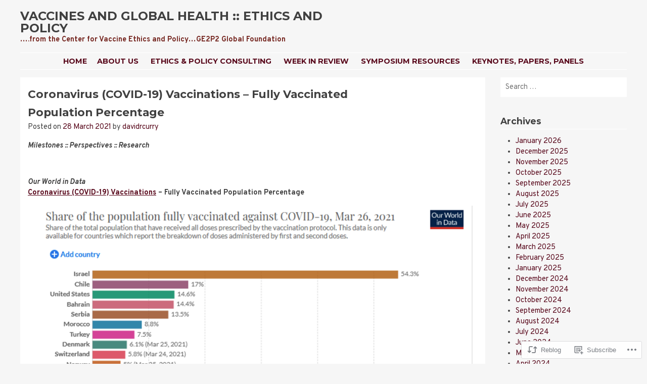

--- FILE ---
content_type: text/html; charset=UTF-8
request_url: https://centerforvaccineethicsandpolicy.net/2021/03/28/coronavirus-covid-19-vaccinations-fully-vaccinated-population-percentage-3/
body_size: 23095
content:
<!DOCTYPE html>
<html lang="en">
<head>
<meta charset="UTF-8" />
<meta name="viewport" content="width=device-width" />
<title>Coronavirus (COVID-19) Vaccinations – Fully Vaccinated Population Percentage | vaccines and global health ::         ethics and policy</title>
<link rel="profile" href="http://gmpg.org/xfn/11" />
<link rel="pingback" href="https://centerforvaccineethicsandpolicy.net/xmlrpc.php" />
<!--[if lt IE 9]>
<script src="https://s0.wp.com/wp-content/themes/pub/stay/js/html5.js?m=1363959703i" type="text/javascript"></script>
<![endif]-->

<script type="text/javascript">
  WebFontConfig = {"google":{"families":["Montserrat:b:latin,latin-ext","Overpass:r,i,b,bi:latin,latin-ext"]},"api_url":"https:\/\/fonts-api.wp.com\/css"};
  (function() {
    var wf = document.createElement('script');
    wf.src = '/wp-content/plugins/custom-fonts/js/webfont.js';
    wf.type = 'text/javascript';
    wf.async = 'true';
    var s = document.getElementsByTagName('script')[0];
    s.parentNode.insertBefore(wf, s);
	})();
</script><style id="jetpack-custom-fonts-css">.wf-active .site-title, .wf-active .site-title a{font-family:"Montserrat",sans-serif;font-style:normal;font-weight:700}.wf-active body, .wf-active button, .wf-active input, .wf-active select, .wf-active textarea{font-family:"Overpass",sans-serif}.wf-active .site-description{font-family:"Overpass",sans-serif}.wf-active h1, .wf-active h2, .wf-active h3, .wf-active h4, .wf-active h5, .wf-active h6{font-family:"Montserrat",sans-serif;font-style:normal;font-weight:700}.wf-active .navigation-main a{font-family:"Montserrat",sans-serif;font-style:normal;font-weight:700}.wf-active #site-navigation .assistive-text a{font-family:"Montserrat",sans-serif;font-style:normal;font-weight:700}</style>
<meta name='robots' content='max-image-preview:large' />

<!-- Async WordPress.com Remote Login -->
<script id="wpcom_remote_login_js">
var wpcom_remote_login_extra_auth = '';
function wpcom_remote_login_remove_dom_node_id( element_id ) {
	var dom_node = document.getElementById( element_id );
	if ( dom_node ) { dom_node.parentNode.removeChild( dom_node ); }
}
function wpcom_remote_login_remove_dom_node_classes( class_name ) {
	var dom_nodes = document.querySelectorAll( '.' + class_name );
	for ( var i = 0; i < dom_nodes.length; i++ ) {
		dom_nodes[ i ].parentNode.removeChild( dom_nodes[ i ] );
	}
}
function wpcom_remote_login_final_cleanup() {
	wpcom_remote_login_remove_dom_node_classes( "wpcom_remote_login_msg" );
	wpcom_remote_login_remove_dom_node_id( "wpcom_remote_login_key" );
	wpcom_remote_login_remove_dom_node_id( "wpcom_remote_login_validate" );
	wpcom_remote_login_remove_dom_node_id( "wpcom_remote_login_js" );
	wpcom_remote_login_remove_dom_node_id( "wpcom_request_access_iframe" );
	wpcom_remote_login_remove_dom_node_id( "wpcom_request_access_styles" );
}

// Watch for messages back from the remote login
window.addEventListener( "message", function( e ) {
	if ( e.origin === "https://r-login.wordpress.com" ) {
		var data = {};
		try {
			data = JSON.parse( e.data );
		} catch( e ) {
			wpcom_remote_login_final_cleanup();
			return;
		}

		if ( data.msg === 'LOGIN' ) {
			// Clean up the login check iframe
			wpcom_remote_login_remove_dom_node_id( "wpcom_remote_login_key" );

			var id_regex = new RegExp( /^[0-9]+$/ );
			var token_regex = new RegExp( /^.*|.*|.*$/ );
			if (
				token_regex.test( data.token )
				&& id_regex.test( data.wpcomid )
			) {
				// We have everything we need to ask for a login
				var script = document.createElement( "script" );
				script.setAttribute( "id", "wpcom_remote_login_validate" );
				script.src = '/remote-login.php?wpcom_remote_login=validate'
					+ '&wpcomid=' + data.wpcomid
					+ '&token=' + encodeURIComponent( data.token )
					+ '&host=' + window.location.protocol
					+ '//' + window.location.hostname
					+ '&postid=46748'
					+ '&is_singular=1';
				document.body.appendChild( script );
			}

			return;
		}

		// Safari ITP, not logged in, so redirect
		if ( data.msg === 'LOGIN-REDIRECT' ) {
			window.location = 'https://wordpress.com/log-in?redirect_to=' + window.location.href;
			return;
		}

		// Safari ITP, storage access failed, remove the request
		if ( data.msg === 'LOGIN-REMOVE' ) {
			var css_zap = 'html { -webkit-transition: margin-top 1s; transition: margin-top 1s; } /* 9001 */ html { margin-top: 0 !important; } * html body { margin-top: 0 !important; } @media screen and ( max-width: 782px ) { html { margin-top: 0 !important; } * html body { margin-top: 0 !important; } }';
			var style_zap = document.createElement( 'style' );
			style_zap.type = 'text/css';
			style_zap.appendChild( document.createTextNode( css_zap ) );
			document.body.appendChild( style_zap );

			var e = document.getElementById( 'wpcom_request_access_iframe' );
			e.parentNode.removeChild( e );

			document.cookie = 'wordpress_com_login_access=denied; path=/; max-age=31536000';

			return;
		}

		// Safari ITP
		if ( data.msg === 'REQUEST_ACCESS' ) {
			console.log( 'request access: safari' );

			// Check ITP iframe enable/disable knob
			if ( wpcom_remote_login_extra_auth !== 'safari_itp_iframe' ) {
				return;
			}

			// If we are in a "private window" there is no ITP.
			var private_window = false;
			try {
				var opendb = window.openDatabase( null, null, null, null );
			} catch( e ) {
				private_window = true;
			}

			if ( private_window ) {
				console.log( 'private window' );
				return;
			}

			var iframe = document.createElement( 'iframe' );
			iframe.id = 'wpcom_request_access_iframe';
			iframe.setAttribute( 'scrolling', 'no' );
			iframe.setAttribute( 'sandbox', 'allow-storage-access-by-user-activation allow-scripts allow-same-origin allow-top-navigation-by-user-activation' );
			iframe.src = 'https://r-login.wordpress.com/remote-login.php?wpcom_remote_login=request_access&origin=' + encodeURIComponent( data.origin ) + '&wpcomid=' + encodeURIComponent( data.wpcomid );

			var css = 'html { -webkit-transition: margin-top 1s; transition: margin-top 1s; } /* 9001 */ html { margin-top: 46px !important; } * html body { margin-top: 46px !important; } @media screen and ( max-width: 660px ) { html { margin-top: 71px !important; } * html body { margin-top: 71px !important; } #wpcom_request_access_iframe { display: block; height: 71px !important; } } #wpcom_request_access_iframe { border: 0px; height: 46px; position: fixed; top: 0; left: 0; width: 100%; min-width: 100%; z-index: 99999; background: #23282d; } ';

			var style = document.createElement( 'style' );
			style.type = 'text/css';
			style.id = 'wpcom_request_access_styles';
			style.appendChild( document.createTextNode( css ) );
			document.body.appendChild( style );

			document.body.appendChild( iframe );
		}

		if ( data.msg === 'DONE' ) {
			wpcom_remote_login_final_cleanup();
		}
	}
}, false );

// Inject the remote login iframe after the page has had a chance to load
// more critical resources
window.addEventListener( "DOMContentLoaded", function( e ) {
	var iframe = document.createElement( "iframe" );
	iframe.style.display = "none";
	iframe.setAttribute( "scrolling", "no" );
	iframe.setAttribute( "id", "wpcom_remote_login_key" );
	iframe.src = "https://r-login.wordpress.com/remote-login.php"
		+ "?wpcom_remote_login=key"
		+ "&origin=aHR0cHM6Ly9jZW50ZXJmb3J2YWNjaW5lZXRoaWNzYW5kcG9saWN5Lm5ldA%3D%3D"
		+ "&wpcomid=6798708"
		+ "&time=" + Math.floor( Date.now() / 1000 );
	document.body.appendChild( iframe );
}, false );
</script>
<link rel='dns-prefetch' href='//s0.wp.com' />
<link rel='dns-prefetch' href='//fonts-api.wp.com' />
<link rel="alternate" type="application/rss+xml" title="vaccines and global health ::         ethics and policy &raquo; Feed" href="https://centerforvaccineethicsandpolicy.net/feed/" />
<link rel="alternate" type="application/rss+xml" title="vaccines and global health ::         ethics and policy &raquo; Comments Feed" href="https://centerforvaccineethicsandpolicy.net/comments/feed/" />
	<script type="text/javascript">
		/* <![CDATA[ */
		function addLoadEvent(func) {
			var oldonload = window.onload;
			if (typeof window.onload != 'function') {
				window.onload = func;
			} else {
				window.onload = function () {
					oldonload();
					func();
				}
			}
		}
		/* ]]> */
	</script>
	<link crossorigin='anonymous' rel='stylesheet' id='all-css-0-1' href='/_static/??-eJxtzEkKgDAQRNELGZs4EDfiWUJsxMzYHby+RARB3BQ8KD6cWZgUGSNDKCL7su2RwCJnbdxjCCnVWYtHggO9ZlxFTsQftYaogf+k3x2+4Vv1voRZqrHvpkHJwV5glDTa&cssminify=yes' type='text/css' media='all' />
<style id='wp-emoji-styles-inline-css'>

	img.wp-smiley, img.emoji {
		display: inline !important;
		border: none !important;
		box-shadow: none !important;
		height: 1em !important;
		width: 1em !important;
		margin: 0 0.07em !important;
		vertical-align: -0.1em !important;
		background: none !important;
		padding: 0 !important;
	}
/*# sourceURL=wp-emoji-styles-inline-css */
</style>
<link crossorigin='anonymous' rel='stylesheet' id='all-css-2-1' href='/wp-content/plugins/gutenberg-core/v22.4.0/build/styles/block-library/style.min.css?m=1768935615i&cssminify=yes' type='text/css' media='all' />
<style id='wp-block-library-inline-css'>
.has-text-align-justify {
	text-align:justify;
}
.has-text-align-justify{text-align:justify;}

/*# sourceURL=wp-block-library-inline-css */
</style><style id='wp-block-image-inline-css'>
.wp-block-image>a,.wp-block-image>figure>a{display:inline-block}.wp-block-image img{box-sizing:border-box;height:auto;max-width:100%;vertical-align:bottom}@media not (prefers-reduced-motion){.wp-block-image img.hide{visibility:hidden}.wp-block-image img.show{animation:show-content-image .4s}}.wp-block-image[style*=border-radius] img,.wp-block-image[style*=border-radius]>a{border-radius:inherit}.wp-block-image.has-custom-border img{box-sizing:border-box}.wp-block-image.aligncenter{text-align:center}.wp-block-image.alignfull>a,.wp-block-image.alignwide>a{width:100%}.wp-block-image.alignfull img,.wp-block-image.alignwide img{height:auto;width:100%}.wp-block-image .aligncenter,.wp-block-image .alignleft,.wp-block-image .alignright,.wp-block-image.aligncenter,.wp-block-image.alignleft,.wp-block-image.alignright{display:table}.wp-block-image .aligncenter>figcaption,.wp-block-image .alignleft>figcaption,.wp-block-image .alignright>figcaption,.wp-block-image.aligncenter>figcaption,.wp-block-image.alignleft>figcaption,.wp-block-image.alignright>figcaption{caption-side:bottom;display:table-caption}.wp-block-image .alignleft{float:left;margin:.5em 1em .5em 0}.wp-block-image .alignright{float:right;margin:.5em 0 .5em 1em}.wp-block-image .aligncenter{margin-left:auto;margin-right:auto}.wp-block-image :where(figcaption){margin-bottom:1em;margin-top:.5em}.wp-block-image.is-style-circle-mask img{border-radius:9999px}@supports ((-webkit-mask-image:none) or (mask-image:none)) or (-webkit-mask-image:none){.wp-block-image.is-style-circle-mask img{border-radius:0;-webkit-mask-image:url('data:image/svg+xml;utf8,<svg viewBox="0 0 100 100" xmlns="http://www.w3.org/2000/svg"><circle cx="50" cy="50" r="50"/></svg>');mask-image:url('data:image/svg+xml;utf8,<svg viewBox="0 0 100 100" xmlns="http://www.w3.org/2000/svg"><circle cx="50" cy="50" r="50"/></svg>');mask-mode:alpha;-webkit-mask-position:center;mask-position:center;-webkit-mask-repeat:no-repeat;mask-repeat:no-repeat;-webkit-mask-size:contain;mask-size:contain}}:root :where(.wp-block-image.is-style-rounded img,.wp-block-image .is-style-rounded img){border-radius:9999px}.wp-block-image figure{margin:0}.wp-lightbox-container{display:flex;flex-direction:column;position:relative}.wp-lightbox-container img{cursor:zoom-in}.wp-lightbox-container img:hover+button{opacity:1}.wp-lightbox-container button{align-items:center;backdrop-filter:blur(16px) saturate(180%);background-color:#5a5a5a40;border:none;border-radius:4px;cursor:zoom-in;display:flex;height:20px;justify-content:center;opacity:0;padding:0;position:absolute;right:16px;text-align:center;top:16px;width:20px;z-index:100}@media not (prefers-reduced-motion){.wp-lightbox-container button{transition:opacity .2s ease}}.wp-lightbox-container button:focus-visible{outline:3px auto #5a5a5a40;outline:3px auto -webkit-focus-ring-color;outline-offset:3px}.wp-lightbox-container button:hover{cursor:pointer;opacity:1}.wp-lightbox-container button:focus{opacity:1}.wp-lightbox-container button:focus,.wp-lightbox-container button:hover,.wp-lightbox-container button:not(:hover):not(:active):not(.has-background){background-color:#5a5a5a40;border:none}.wp-lightbox-overlay{box-sizing:border-box;cursor:zoom-out;height:100vh;left:0;overflow:hidden;position:fixed;top:0;visibility:hidden;width:100%;z-index:100000}.wp-lightbox-overlay .close-button{align-items:center;cursor:pointer;display:flex;justify-content:center;min-height:40px;min-width:40px;padding:0;position:absolute;right:calc(env(safe-area-inset-right) + 16px);top:calc(env(safe-area-inset-top) + 16px);z-index:5000000}.wp-lightbox-overlay .close-button:focus,.wp-lightbox-overlay .close-button:hover,.wp-lightbox-overlay .close-button:not(:hover):not(:active):not(.has-background){background:none;border:none}.wp-lightbox-overlay .lightbox-image-container{height:var(--wp--lightbox-container-height);left:50%;overflow:hidden;position:absolute;top:50%;transform:translate(-50%,-50%);transform-origin:top left;width:var(--wp--lightbox-container-width);z-index:9999999999}.wp-lightbox-overlay .wp-block-image{align-items:center;box-sizing:border-box;display:flex;height:100%;justify-content:center;margin:0;position:relative;transform-origin:0 0;width:100%;z-index:3000000}.wp-lightbox-overlay .wp-block-image img{height:var(--wp--lightbox-image-height);min-height:var(--wp--lightbox-image-height);min-width:var(--wp--lightbox-image-width);width:var(--wp--lightbox-image-width)}.wp-lightbox-overlay .wp-block-image figcaption{display:none}.wp-lightbox-overlay button{background:none;border:none}.wp-lightbox-overlay .scrim{background-color:#fff;height:100%;opacity:.9;position:absolute;width:100%;z-index:2000000}.wp-lightbox-overlay.active{visibility:visible}@media not (prefers-reduced-motion){.wp-lightbox-overlay.active{animation:turn-on-visibility .25s both}.wp-lightbox-overlay.active img{animation:turn-on-visibility .35s both}.wp-lightbox-overlay.show-closing-animation:not(.active){animation:turn-off-visibility .35s both}.wp-lightbox-overlay.show-closing-animation:not(.active) img{animation:turn-off-visibility .25s both}.wp-lightbox-overlay.zoom.active{animation:none;opacity:1;visibility:visible}.wp-lightbox-overlay.zoom.active .lightbox-image-container{animation:lightbox-zoom-in .4s}.wp-lightbox-overlay.zoom.active .lightbox-image-container img{animation:none}.wp-lightbox-overlay.zoom.active .scrim{animation:turn-on-visibility .4s forwards}.wp-lightbox-overlay.zoom.show-closing-animation:not(.active){animation:none}.wp-lightbox-overlay.zoom.show-closing-animation:not(.active) .lightbox-image-container{animation:lightbox-zoom-out .4s}.wp-lightbox-overlay.zoom.show-closing-animation:not(.active) .lightbox-image-container img{animation:none}.wp-lightbox-overlay.zoom.show-closing-animation:not(.active) .scrim{animation:turn-off-visibility .4s forwards}}@keyframes show-content-image{0%{visibility:hidden}99%{visibility:hidden}to{visibility:visible}}@keyframes turn-on-visibility{0%{opacity:0}to{opacity:1}}@keyframes turn-off-visibility{0%{opacity:1;visibility:visible}99%{opacity:0;visibility:visible}to{opacity:0;visibility:hidden}}@keyframes lightbox-zoom-in{0%{transform:translate(calc((-100vw + var(--wp--lightbox-scrollbar-width))/2 + var(--wp--lightbox-initial-left-position)),calc(-50vh + var(--wp--lightbox-initial-top-position))) scale(var(--wp--lightbox-scale))}to{transform:translate(-50%,-50%) scale(1)}}@keyframes lightbox-zoom-out{0%{transform:translate(-50%,-50%) scale(1);visibility:visible}99%{visibility:visible}to{transform:translate(calc((-100vw + var(--wp--lightbox-scrollbar-width))/2 + var(--wp--lightbox-initial-left-position)),calc(-50vh + var(--wp--lightbox-initial-top-position))) scale(var(--wp--lightbox-scale));visibility:hidden}}
/*# sourceURL=https://s0.wp.com/wp-content/plugins/gutenberg-core/v22.4.0/build/styles/block-library/image/style.min.css */
</style>
<style id='global-styles-inline-css'>
:root{--wp--preset--aspect-ratio--square: 1;--wp--preset--aspect-ratio--4-3: 4/3;--wp--preset--aspect-ratio--3-4: 3/4;--wp--preset--aspect-ratio--3-2: 3/2;--wp--preset--aspect-ratio--2-3: 2/3;--wp--preset--aspect-ratio--16-9: 16/9;--wp--preset--aspect-ratio--9-16: 9/16;--wp--preset--color--black: #000000;--wp--preset--color--cyan-bluish-gray: #abb8c3;--wp--preset--color--white: #ffffff;--wp--preset--color--pale-pink: #f78da7;--wp--preset--color--vivid-red: #cf2e2e;--wp--preset--color--luminous-vivid-orange: #ff6900;--wp--preset--color--luminous-vivid-amber: #fcb900;--wp--preset--color--light-green-cyan: #7bdcb5;--wp--preset--color--vivid-green-cyan: #00d084;--wp--preset--color--pale-cyan-blue: #8ed1fc;--wp--preset--color--vivid-cyan-blue: #0693e3;--wp--preset--color--vivid-purple: #9b51e0;--wp--preset--gradient--vivid-cyan-blue-to-vivid-purple: linear-gradient(135deg,rgb(6,147,227) 0%,rgb(155,81,224) 100%);--wp--preset--gradient--light-green-cyan-to-vivid-green-cyan: linear-gradient(135deg,rgb(122,220,180) 0%,rgb(0,208,130) 100%);--wp--preset--gradient--luminous-vivid-amber-to-luminous-vivid-orange: linear-gradient(135deg,rgb(252,185,0) 0%,rgb(255,105,0) 100%);--wp--preset--gradient--luminous-vivid-orange-to-vivid-red: linear-gradient(135deg,rgb(255,105,0) 0%,rgb(207,46,46) 100%);--wp--preset--gradient--very-light-gray-to-cyan-bluish-gray: linear-gradient(135deg,rgb(238,238,238) 0%,rgb(169,184,195) 100%);--wp--preset--gradient--cool-to-warm-spectrum: linear-gradient(135deg,rgb(74,234,220) 0%,rgb(151,120,209) 20%,rgb(207,42,186) 40%,rgb(238,44,130) 60%,rgb(251,105,98) 80%,rgb(254,248,76) 100%);--wp--preset--gradient--blush-light-purple: linear-gradient(135deg,rgb(255,206,236) 0%,rgb(152,150,240) 100%);--wp--preset--gradient--blush-bordeaux: linear-gradient(135deg,rgb(254,205,165) 0%,rgb(254,45,45) 50%,rgb(107,0,62) 100%);--wp--preset--gradient--luminous-dusk: linear-gradient(135deg,rgb(255,203,112) 0%,rgb(199,81,192) 50%,rgb(65,88,208) 100%);--wp--preset--gradient--pale-ocean: linear-gradient(135deg,rgb(255,245,203) 0%,rgb(182,227,212) 50%,rgb(51,167,181) 100%);--wp--preset--gradient--electric-grass: linear-gradient(135deg,rgb(202,248,128) 0%,rgb(113,206,126) 100%);--wp--preset--gradient--midnight: linear-gradient(135deg,rgb(2,3,129) 0%,rgb(40,116,252) 100%);--wp--preset--font-size--small: 13px;--wp--preset--font-size--medium: 20px;--wp--preset--font-size--large: 36px;--wp--preset--font-size--x-large: 42px;--wp--preset--font-family--albert-sans: 'Albert Sans', sans-serif;--wp--preset--font-family--alegreya: Alegreya, serif;--wp--preset--font-family--arvo: Arvo, serif;--wp--preset--font-family--bodoni-moda: 'Bodoni Moda', serif;--wp--preset--font-family--bricolage-grotesque: 'Bricolage Grotesque', sans-serif;--wp--preset--font-family--cabin: Cabin, sans-serif;--wp--preset--font-family--chivo: Chivo, sans-serif;--wp--preset--font-family--commissioner: Commissioner, sans-serif;--wp--preset--font-family--cormorant: Cormorant, serif;--wp--preset--font-family--courier-prime: 'Courier Prime', monospace;--wp--preset--font-family--crimson-pro: 'Crimson Pro', serif;--wp--preset--font-family--dm-mono: 'DM Mono', monospace;--wp--preset--font-family--dm-sans: 'DM Sans', sans-serif;--wp--preset--font-family--dm-serif-display: 'DM Serif Display', serif;--wp--preset--font-family--domine: Domine, serif;--wp--preset--font-family--eb-garamond: 'EB Garamond', serif;--wp--preset--font-family--epilogue: Epilogue, sans-serif;--wp--preset--font-family--fahkwang: Fahkwang, sans-serif;--wp--preset--font-family--figtree: Figtree, sans-serif;--wp--preset--font-family--fira-sans: 'Fira Sans', sans-serif;--wp--preset--font-family--fjalla-one: 'Fjalla One', sans-serif;--wp--preset--font-family--fraunces: Fraunces, serif;--wp--preset--font-family--gabarito: Gabarito, system-ui;--wp--preset--font-family--ibm-plex-mono: 'IBM Plex Mono', monospace;--wp--preset--font-family--ibm-plex-sans: 'IBM Plex Sans', sans-serif;--wp--preset--font-family--ibarra-real-nova: 'Ibarra Real Nova', serif;--wp--preset--font-family--instrument-serif: 'Instrument Serif', serif;--wp--preset--font-family--inter: Inter, sans-serif;--wp--preset--font-family--josefin-sans: 'Josefin Sans', sans-serif;--wp--preset--font-family--jost: Jost, sans-serif;--wp--preset--font-family--libre-baskerville: 'Libre Baskerville', serif;--wp--preset--font-family--libre-franklin: 'Libre Franklin', sans-serif;--wp--preset--font-family--literata: Literata, serif;--wp--preset--font-family--lora: Lora, serif;--wp--preset--font-family--merriweather: Merriweather, serif;--wp--preset--font-family--montserrat: Montserrat, sans-serif;--wp--preset--font-family--newsreader: Newsreader, serif;--wp--preset--font-family--noto-sans-mono: 'Noto Sans Mono', sans-serif;--wp--preset--font-family--nunito: Nunito, sans-serif;--wp--preset--font-family--open-sans: 'Open Sans', sans-serif;--wp--preset--font-family--overpass: Overpass, sans-serif;--wp--preset--font-family--pt-serif: 'PT Serif', serif;--wp--preset--font-family--petrona: Petrona, serif;--wp--preset--font-family--piazzolla: Piazzolla, serif;--wp--preset--font-family--playfair-display: 'Playfair Display', serif;--wp--preset--font-family--plus-jakarta-sans: 'Plus Jakarta Sans', sans-serif;--wp--preset--font-family--poppins: Poppins, sans-serif;--wp--preset--font-family--raleway: Raleway, sans-serif;--wp--preset--font-family--roboto: Roboto, sans-serif;--wp--preset--font-family--roboto-slab: 'Roboto Slab', serif;--wp--preset--font-family--rubik: Rubik, sans-serif;--wp--preset--font-family--rufina: Rufina, serif;--wp--preset--font-family--sora: Sora, sans-serif;--wp--preset--font-family--source-sans-3: 'Source Sans 3', sans-serif;--wp--preset--font-family--source-serif-4: 'Source Serif 4', serif;--wp--preset--font-family--space-mono: 'Space Mono', monospace;--wp--preset--font-family--syne: Syne, sans-serif;--wp--preset--font-family--texturina: Texturina, serif;--wp--preset--font-family--urbanist: Urbanist, sans-serif;--wp--preset--font-family--work-sans: 'Work Sans', sans-serif;--wp--preset--spacing--20: 0.44rem;--wp--preset--spacing--30: 0.67rem;--wp--preset--spacing--40: 1rem;--wp--preset--spacing--50: 1.5rem;--wp--preset--spacing--60: 2.25rem;--wp--preset--spacing--70: 3.38rem;--wp--preset--spacing--80: 5.06rem;--wp--preset--shadow--natural: 6px 6px 9px rgba(0, 0, 0, 0.2);--wp--preset--shadow--deep: 12px 12px 50px rgba(0, 0, 0, 0.4);--wp--preset--shadow--sharp: 6px 6px 0px rgba(0, 0, 0, 0.2);--wp--preset--shadow--outlined: 6px 6px 0px -3px rgb(255, 255, 255), 6px 6px rgb(0, 0, 0);--wp--preset--shadow--crisp: 6px 6px 0px rgb(0, 0, 0);}:where(body) { margin: 0; }:where(.is-layout-flex){gap: 0.5em;}:where(.is-layout-grid){gap: 0.5em;}body .is-layout-flex{display: flex;}.is-layout-flex{flex-wrap: wrap;align-items: center;}.is-layout-flex > :is(*, div){margin: 0;}body .is-layout-grid{display: grid;}.is-layout-grid > :is(*, div){margin: 0;}body{padding-top: 0px;padding-right: 0px;padding-bottom: 0px;padding-left: 0px;}:root :where(.wp-element-button, .wp-block-button__link){background-color: #32373c;border-width: 0;color: #fff;font-family: inherit;font-size: inherit;font-style: inherit;font-weight: inherit;letter-spacing: inherit;line-height: inherit;padding-top: calc(0.667em + 2px);padding-right: calc(1.333em + 2px);padding-bottom: calc(0.667em + 2px);padding-left: calc(1.333em + 2px);text-decoration: none;text-transform: inherit;}.has-black-color{color: var(--wp--preset--color--black) !important;}.has-cyan-bluish-gray-color{color: var(--wp--preset--color--cyan-bluish-gray) !important;}.has-white-color{color: var(--wp--preset--color--white) !important;}.has-pale-pink-color{color: var(--wp--preset--color--pale-pink) !important;}.has-vivid-red-color{color: var(--wp--preset--color--vivid-red) !important;}.has-luminous-vivid-orange-color{color: var(--wp--preset--color--luminous-vivid-orange) !important;}.has-luminous-vivid-amber-color{color: var(--wp--preset--color--luminous-vivid-amber) !important;}.has-light-green-cyan-color{color: var(--wp--preset--color--light-green-cyan) !important;}.has-vivid-green-cyan-color{color: var(--wp--preset--color--vivid-green-cyan) !important;}.has-pale-cyan-blue-color{color: var(--wp--preset--color--pale-cyan-blue) !important;}.has-vivid-cyan-blue-color{color: var(--wp--preset--color--vivid-cyan-blue) !important;}.has-vivid-purple-color{color: var(--wp--preset--color--vivid-purple) !important;}.has-black-background-color{background-color: var(--wp--preset--color--black) !important;}.has-cyan-bluish-gray-background-color{background-color: var(--wp--preset--color--cyan-bluish-gray) !important;}.has-white-background-color{background-color: var(--wp--preset--color--white) !important;}.has-pale-pink-background-color{background-color: var(--wp--preset--color--pale-pink) !important;}.has-vivid-red-background-color{background-color: var(--wp--preset--color--vivid-red) !important;}.has-luminous-vivid-orange-background-color{background-color: var(--wp--preset--color--luminous-vivid-orange) !important;}.has-luminous-vivid-amber-background-color{background-color: var(--wp--preset--color--luminous-vivid-amber) !important;}.has-light-green-cyan-background-color{background-color: var(--wp--preset--color--light-green-cyan) !important;}.has-vivid-green-cyan-background-color{background-color: var(--wp--preset--color--vivid-green-cyan) !important;}.has-pale-cyan-blue-background-color{background-color: var(--wp--preset--color--pale-cyan-blue) !important;}.has-vivid-cyan-blue-background-color{background-color: var(--wp--preset--color--vivid-cyan-blue) !important;}.has-vivid-purple-background-color{background-color: var(--wp--preset--color--vivid-purple) !important;}.has-black-border-color{border-color: var(--wp--preset--color--black) !important;}.has-cyan-bluish-gray-border-color{border-color: var(--wp--preset--color--cyan-bluish-gray) !important;}.has-white-border-color{border-color: var(--wp--preset--color--white) !important;}.has-pale-pink-border-color{border-color: var(--wp--preset--color--pale-pink) !important;}.has-vivid-red-border-color{border-color: var(--wp--preset--color--vivid-red) !important;}.has-luminous-vivid-orange-border-color{border-color: var(--wp--preset--color--luminous-vivid-orange) !important;}.has-luminous-vivid-amber-border-color{border-color: var(--wp--preset--color--luminous-vivid-amber) !important;}.has-light-green-cyan-border-color{border-color: var(--wp--preset--color--light-green-cyan) !important;}.has-vivid-green-cyan-border-color{border-color: var(--wp--preset--color--vivid-green-cyan) !important;}.has-pale-cyan-blue-border-color{border-color: var(--wp--preset--color--pale-cyan-blue) !important;}.has-vivid-cyan-blue-border-color{border-color: var(--wp--preset--color--vivid-cyan-blue) !important;}.has-vivid-purple-border-color{border-color: var(--wp--preset--color--vivid-purple) !important;}.has-vivid-cyan-blue-to-vivid-purple-gradient-background{background: var(--wp--preset--gradient--vivid-cyan-blue-to-vivid-purple) !important;}.has-light-green-cyan-to-vivid-green-cyan-gradient-background{background: var(--wp--preset--gradient--light-green-cyan-to-vivid-green-cyan) !important;}.has-luminous-vivid-amber-to-luminous-vivid-orange-gradient-background{background: var(--wp--preset--gradient--luminous-vivid-amber-to-luminous-vivid-orange) !important;}.has-luminous-vivid-orange-to-vivid-red-gradient-background{background: var(--wp--preset--gradient--luminous-vivid-orange-to-vivid-red) !important;}.has-very-light-gray-to-cyan-bluish-gray-gradient-background{background: var(--wp--preset--gradient--very-light-gray-to-cyan-bluish-gray) !important;}.has-cool-to-warm-spectrum-gradient-background{background: var(--wp--preset--gradient--cool-to-warm-spectrum) !important;}.has-blush-light-purple-gradient-background{background: var(--wp--preset--gradient--blush-light-purple) !important;}.has-blush-bordeaux-gradient-background{background: var(--wp--preset--gradient--blush-bordeaux) !important;}.has-luminous-dusk-gradient-background{background: var(--wp--preset--gradient--luminous-dusk) !important;}.has-pale-ocean-gradient-background{background: var(--wp--preset--gradient--pale-ocean) !important;}.has-electric-grass-gradient-background{background: var(--wp--preset--gradient--electric-grass) !important;}.has-midnight-gradient-background{background: var(--wp--preset--gradient--midnight) !important;}.has-small-font-size{font-size: var(--wp--preset--font-size--small) !important;}.has-medium-font-size{font-size: var(--wp--preset--font-size--medium) !important;}.has-large-font-size{font-size: var(--wp--preset--font-size--large) !important;}.has-x-large-font-size{font-size: var(--wp--preset--font-size--x-large) !important;}.has-albert-sans-font-family{font-family: var(--wp--preset--font-family--albert-sans) !important;}.has-alegreya-font-family{font-family: var(--wp--preset--font-family--alegreya) !important;}.has-arvo-font-family{font-family: var(--wp--preset--font-family--arvo) !important;}.has-bodoni-moda-font-family{font-family: var(--wp--preset--font-family--bodoni-moda) !important;}.has-bricolage-grotesque-font-family{font-family: var(--wp--preset--font-family--bricolage-grotesque) !important;}.has-cabin-font-family{font-family: var(--wp--preset--font-family--cabin) !important;}.has-chivo-font-family{font-family: var(--wp--preset--font-family--chivo) !important;}.has-commissioner-font-family{font-family: var(--wp--preset--font-family--commissioner) !important;}.has-cormorant-font-family{font-family: var(--wp--preset--font-family--cormorant) !important;}.has-courier-prime-font-family{font-family: var(--wp--preset--font-family--courier-prime) !important;}.has-crimson-pro-font-family{font-family: var(--wp--preset--font-family--crimson-pro) !important;}.has-dm-mono-font-family{font-family: var(--wp--preset--font-family--dm-mono) !important;}.has-dm-sans-font-family{font-family: var(--wp--preset--font-family--dm-sans) !important;}.has-dm-serif-display-font-family{font-family: var(--wp--preset--font-family--dm-serif-display) !important;}.has-domine-font-family{font-family: var(--wp--preset--font-family--domine) !important;}.has-eb-garamond-font-family{font-family: var(--wp--preset--font-family--eb-garamond) !important;}.has-epilogue-font-family{font-family: var(--wp--preset--font-family--epilogue) !important;}.has-fahkwang-font-family{font-family: var(--wp--preset--font-family--fahkwang) !important;}.has-figtree-font-family{font-family: var(--wp--preset--font-family--figtree) !important;}.has-fira-sans-font-family{font-family: var(--wp--preset--font-family--fira-sans) !important;}.has-fjalla-one-font-family{font-family: var(--wp--preset--font-family--fjalla-one) !important;}.has-fraunces-font-family{font-family: var(--wp--preset--font-family--fraunces) !important;}.has-gabarito-font-family{font-family: var(--wp--preset--font-family--gabarito) !important;}.has-ibm-plex-mono-font-family{font-family: var(--wp--preset--font-family--ibm-plex-mono) !important;}.has-ibm-plex-sans-font-family{font-family: var(--wp--preset--font-family--ibm-plex-sans) !important;}.has-ibarra-real-nova-font-family{font-family: var(--wp--preset--font-family--ibarra-real-nova) !important;}.has-instrument-serif-font-family{font-family: var(--wp--preset--font-family--instrument-serif) !important;}.has-inter-font-family{font-family: var(--wp--preset--font-family--inter) !important;}.has-josefin-sans-font-family{font-family: var(--wp--preset--font-family--josefin-sans) !important;}.has-jost-font-family{font-family: var(--wp--preset--font-family--jost) !important;}.has-libre-baskerville-font-family{font-family: var(--wp--preset--font-family--libre-baskerville) !important;}.has-libre-franklin-font-family{font-family: var(--wp--preset--font-family--libre-franklin) !important;}.has-literata-font-family{font-family: var(--wp--preset--font-family--literata) !important;}.has-lora-font-family{font-family: var(--wp--preset--font-family--lora) !important;}.has-merriweather-font-family{font-family: var(--wp--preset--font-family--merriweather) !important;}.has-montserrat-font-family{font-family: var(--wp--preset--font-family--montserrat) !important;}.has-newsreader-font-family{font-family: var(--wp--preset--font-family--newsreader) !important;}.has-noto-sans-mono-font-family{font-family: var(--wp--preset--font-family--noto-sans-mono) !important;}.has-nunito-font-family{font-family: var(--wp--preset--font-family--nunito) !important;}.has-open-sans-font-family{font-family: var(--wp--preset--font-family--open-sans) !important;}.has-overpass-font-family{font-family: var(--wp--preset--font-family--overpass) !important;}.has-pt-serif-font-family{font-family: var(--wp--preset--font-family--pt-serif) !important;}.has-petrona-font-family{font-family: var(--wp--preset--font-family--petrona) !important;}.has-piazzolla-font-family{font-family: var(--wp--preset--font-family--piazzolla) !important;}.has-playfair-display-font-family{font-family: var(--wp--preset--font-family--playfair-display) !important;}.has-plus-jakarta-sans-font-family{font-family: var(--wp--preset--font-family--plus-jakarta-sans) !important;}.has-poppins-font-family{font-family: var(--wp--preset--font-family--poppins) !important;}.has-raleway-font-family{font-family: var(--wp--preset--font-family--raleway) !important;}.has-roboto-font-family{font-family: var(--wp--preset--font-family--roboto) !important;}.has-roboto-slab-font-family{font-family: var(--wp--preset--font-family--roboto-slab) !important;}.has-rubik-font-family{font-family: var(--wp--preset--font-family--rubik) !important;}.has-rufina-font-family{font-family: var(--wp--preset--font-family--rufina) !important;}.has-sora-font-family{font-family: var(--wp--preset--font-family--sora) !important;}.has-source-sans-3-font-family{font-family: var(--wp--preset--font-family--source-sans-3) !important;}.has-source-serif-4-font-family{font-family: var(--wp--preset--font-family--source-serif-4) !important;}.has-space-mono-font-family{font-family: var(--wp--preset--font-family--space-mono) !important;}.has-syne-font-family{font-family: var(--wp--preset--font-family--syne) !important;}.has-texturina-font-family{font-family: var(--wp--preset--font-family--texturina) !important;}.has-urbanist-font-family{font-family: var(--wp--preset--font-family--urbanist) !important;}.has-work-sans-font-family{font-family: var(--wp--preset--font-family--work-sans) !important;}
/*# sourceURL=global-styles-inline-css */
</style>

<style id='classic-theme-styles-inline-css'>
.wp-block-button__link{background-color:#32373c;border-radius:9999px;box-shadow:none;color:#fff;font-size:1.125em;padding:calc(.667em + 2px) calc(1.333em + 2px);text-decoration:none}.wp-block-file__button{background:#32373c;color:#fff}.wp-block-accordion-heading{margin:0}.wp-block-accordion-heading__toggle{background-color:inherit!important;color:inherit!important}.wp-block-accordion-heading__toggle:not(:focus-visible){outline:none}.wp-block-accordion-heading__toggle:focus,.wp-block-accordion-heading__toggle:hover{background-color:inherit!important;border:none;box-shadow:none;color:inherit;padding:var(--wp--preset--spacing--20,1em) 0;text-decoration:none}.wp-block-accordion-heading__toggle:focus-visible{outline:auto;outline-offset:0}
/*# sourceURL=/wp-content/plugins/gutenberg-core/v22.4.0/build/styles/block-library/classic.min.css */
</style>
<link crossorigin='anonymous' rel='stylesheet' id='all-css-4-1' href='/_static/??-eJx9j9EKwjAMRX/INnROthfxU2TtwuzWtKXpHPt7K8oUlL2EJNxzQmCJwgSf0WeIbh6sZzBBu2AmhkqqVirBlqJDkfAua+gt5y0hOK8OpWE+wJeIZvFxJSx7il1+Jgh726FDKrE9bImFEVrHhMyiVLIziXwrIO9xI+bYmek9A4Xg4Wq9gQE9JlsI/t/+SF+3IM4aOHcrbJ9e6Kya07Fq60bV4wO3kHbF&cssminify=yes' type='text/css' media='all' />
<link rel='stylesheet' id='stay-source-sans-css' href='https://fonts-api.wp.com/css?family=Source+Sans+Pro%3A300%2C400&#038;ver=6.9-RC2-61304' media='all' />
<link rel='stylesheet' id='stay-gilda-display-css' href='https://fonts-api.wp.com/css?family=Gilda+Display&#038;ver=6.9-RC2-61304' media='all' />
<link crossorigin='anonymous' rel='stylesheet' id='all-css-8-1' href='/_static/??-eJzTLy/QTc7PK0nNK9HPLdUtyClNz8wr1i9KTcrJTwcy0/WTi5G5ekCujj52Temp+bo5+cmJJZn5eSgc3bScxMwikFb7XFtDE1NLExMLc0OTLACohS2q&cssminify=yes' type='text/css' media='all' />
<link crossorigin='anonymous' rel='stylesheet' id='print-css-9-1' href='/wp-content/mu-plugins/global-print/global-print.css?m=1465851035i&cssminify=yes' type='text/css' media='print' />
<style id='jetpack-global-styles-frontend-style-inline-css'>
:root { --font-headings: unset; --font-base: unset; --font-headings-default: -apple-system,BlinkMacSystemFont,"Segoe UI",Roboto,Oxygen-Sans,Ubuntu,Cantarell,"Helvetica Neue",sans-serif; --font-base-default: -apple-system,BlinkMacSystemFont,"Segoe UI",Roboto,Oxygen-Sans,Ubuntu,Cantarell,"Helvetica Neue",sans-serif;}
/*# sourceURL=jetpack-global-styles-frontend-style-inline-css */
</style>
<link crossorigin='anonymous' rel='stylesheet' id='all-css-12-1' href='/_static/??-eJyNjcEKwjAQRH/IuFRT6kX8FNkmS5K6yQY3Qfx7bfEiXrwM82B4A49qnJRGpUHupnIPqSgs1Cq624chi6zhO5OCRryTR++fW00l7J3qDv43XVNxoOISsmEJol/wY2uR8vs3WggsM/I6uOTzMI3Hw8lOg11eUT1JKA==&cssminify=yes' type='text/css' media='all' />
<script type="text/javascript" id="jetpack_related-posts-js-extra">
/* <![CDATA[ */
var related_posts_js_options = {"post_heading":"h4"};
//# sourceURL=jetpack_related-posts-js-extra
/* ]]> */
</script>
<script type="text/javascript" id="wpcom-actionbar-placeholder-js-extra">
/* <![CDATA[ */
var actionbardata = {"siteID":"6798708","postID":"46748","siteURL":"https://centerforvaccineethicsandpolicy.net","xhrURL":"https://centerforvaccineethicsandpolicy.net/wp-admin/admin-ajax.php","nonce":"9ac09ab596","isLoggedIn":"","statusMessage":"","subsEmailDefault":"instantly","proxyScriptUrl":"https://s0.wp.com/wp-content/js/wpcom-proxy-request.js?m=1513050504i&amp;ver=20211021","shortlink":"https://wp.me/pswEA-ca0","i18n":{"followedText":"New posts from this site will now appear in your \u003Ca href=\"https://wordpress.com/reader\"\u003EReader\u003C/a\u003E","foldBar":"Collapse this bar","unfoldBar":"Expand this bar","shortLinkCopied":"Shortlink copied to clipboard."}};
//# sourceURL=wpcom-actionbar-placeholder-js-extra
/* ]]> */
</script>
<script type="text/javascript" id="jetpack-mu-wpcom-settings-js-before">
/* <![CDATA[ */
var JETPACK_MU_WPCOM_SETTINGS = {"assetsUrl":"https://s0.wp.com/wp-content/mu-plugins/jetpack-mu-wpcom-plugin/moon/jetpack_vendor/automattic/jetpack-mu-wpcom/src/build/"};
//# sourceURL=jetpack-mu-wpcom-settings-js-before
/* ]]> */
</script>
<script crossorigin='anonymous' type='text/javascript'  src='/_static/??-eJx1jcEOwiAQRH/I7dYm6Mn4KabCpgFhQVhS+/digkk9eJpM5uUNrgl0ZCEWDBWSr4vlgo4kzfrRO4YYGW+WNd6r9QYz+VnIQIpFym8bguXBlQPuxK4xXiDl+Nq+W5P5aqh8RveslLcee8FfCIJdcjvt8DVcjmelxvE0Tcq9AV2gTlk='></script>
<script type="text/javascript" id="rlt-proxy-js-after">
/* <![CDATA[ */
	rltInitialize( {"token":null,"iframeOrigins":["https:\/\/widgets.wp.com"]} );
//# sourceURL=rlt-proxy-js-after
/* ]]> */
</script>
<link rel="EditURI" type="application/rsd+xml" title="RSD" href="https://centerforvaccineethicsandpolicy.wordpress.com/xmlrpc.php?rsd" />
<meta name="generator" content="WordPress.com" />
<link rel="canonical" href="https://centerforvaccineethicsandpolicy.net/2021/03/28/coronavirus-covid-19-vaccinations-fully-vaccinated-population-percentage-3/" />
<link rel='shortlink' href='https://wp.me/pswEA-ca0' />
<link rel="alternate" type="application/json+oembed" href="https://public-api.wordpress.com/oembed/?format=json&amp;url=https%3A%2F%2Fcenterforvaccineethicsandpolicy.net%2F2021%2F03%2F28%2Fcoronavirus-covid-19-vaccinations-fully-vaccinated-population-percentage-3%2F&amp;for=wpcom-auto-discovery" /><link rel="alternate" type="application/xml+oembed" href="https://public-api.wordpress.com/oembed/?format=xml&amp;url=https%3A%2F%2Fcenterforvaccineethicsandpolicy.net%2F2021%2F03%2F28%2Fcoronavirus-covid-19-vaccinations-fully-vaccinated-population-percentage-3%2F&amp;for=wpcom-auto-discovery" />
<!-- Jetpack Open Graph Tags -->
<meta property="og:type" content="article" />
<meta property="og:title" content="Coronavirus (COVID-19) Vaccinations – Fully Vaccinated Population Percentage" />
<meta property="og:url" content="https://centerforvaccineethicsandpolicy.net/2021/03/28/coronavirus-covid-19-vaccinations-fully-vaccinated-population-percentage-3/" />
<meta property="og:description" content="Milestones :: Perspectives :: Research &nbsp; Our World in DataCoronavirus (COVID-19) Vaccinations – Fully Vaccinated Population Percentage" />
<meta property="article:published_time" content="2021-03-28T16:49:46+00:00" />
<meta property="article:modified_time" content="2021-03-28T16:59:13+00:00" />
<meta property="og:site_name" content="vaccines and global health ::         ethics and policy" />
<meta property="og:image" content="https://centerforvaccineethicsandpolicy.net/wp-content/uploads/2021/03/screen-shot-2021-03-28-at-12.58.14-pm.png" />
<meta property="og:image:secure_url" content="https://centerforvaccineethicsandpolicy.net/wp-content/uploads/2021/03/screen-shot-2021-03-28-at-12.58.14-pm.png" />
<meta property="og:image:width" content="1668" />
<meta property="og:image:height" content="1080" />
<meta property="og:image:alt" content="" />
<meta property="og:locale" content="en_US" />
<meta property="article:publisher" content="https://www.facebook.com/WordPresscom" />
<meta name="twitter:text:title" content="Coronavirus (COVID-19) Vaccinations – Fully Vaccinated Population&nbsp;Percentage" />
<meta name="twitter:image" content="https://centerforvaccineethicsandpolicy.net/wp-content/uploads/2021/03/screen-shot-2021-03-28-at-12.58.14-pm.png?w=640" />
<meta name="twitter:card" content="summary_large_image" />

<!-- End Jetpack Open Graph Tags -->
<link rel="shortcut icon" type="image/x-icon" href="https://s0.wp.com/i/favicon.ico?m=1713425267i" sizes="16x16 24x24 32x32 48x48" />
<link rel="icon" type="image/x-icon" href="https://s0.wp.com/i/favicon.ico?m=1713425267i" sizes="16x16 24x24 32x32 48x48" />
<link rel="apple-touch-icon" href="https://s0.wp.com/i/webclip.png?m=1713868326i" />
<link rel='openid.server' href='https://centerforvaccineethicsandpolicy.net/?openidserver=1' />
<link rel='openid.delegate' href='https://centerforvaccineethicsandpolicy.net/' />
<link rel="search" type="application/opensearchdescription+xml" href="https://centerforvaccineethicsandpolicy.net/osd.xml" title="vaccines and global health ::         ethics and policy" />
<link rel="search" type="application/opensearchdescription+xml" href="https://s1.wp.com/opensearch.xml" title="WordPress.com" />
<meta name="theme-color" content="#F6F6F6" />
<meta name="description" content="Milestones :: Perspectives :: Research &nbsp; Our World in DataCoronavirus (COVID-19) Vaccinations – Fully Vaccinated Population Percentage" />
	<style type="text/css">
			.site-title a,
		.site-description {
			color: #752620;
		}
		</style>
	<style type="text/css" id="custom-background-css">
body.custom-background { background-color: #F6F6F6; }
</style>
	<style type="text/css" id="custom-colors-css">#site-navigation h1.menu-toggle { color: #262626;}
body { background-color: #F6F6F6;}
.hotels-listing { background-color: #F6F6F6;}
.social-links a { background-color: #F6F6F6;}
.social-links a { color: #F6F6F6;}
.featured h2 { background-color: #FFFFFF;}
#home-widgets { background-color: #FFFFFF;}
.navigation-main a:hover { background-color: #FFFFFF;}
.navigation-main ul ul { background-color: #FFFFFF;}
.navigation-main li:hover > a { background-color: #FFFFFF;}
.navigation-main ul ul a:hover { background-color: #FBFBFB;}
#site-navigation h1.menu-toggle.toggled-on { background-color: #FFFFFF;}
#site-navigation.main-small-navigation .menu,#site-navigation.main-small-navigation .menu-primary-container,#site-navigation.main-small-navigation .menu-secondary-container { background-color: #FFFFFF;}
.hentry { background-color: #FFFFFF;}
.bypostauthor { background-color: #FFFFFF;}
.widget_reservations { background-color: #FFFFFF;}
#masthead .widget_reservations .contact-form, .widget_reservations .contact-form { background-color: #FFFFFF;}
.widget_search input[type="search"] { background-color: #FFFFFF;}
.widget_nav_menu a:hover { background-color: #FFFFFF;}
.widget_calendar table { background-color: #FFFFFF;}
.social-links li a:hover { background-color: #FFFFFF;}
.navigation-main, .widget-title, #colophon, #calendar_wrap { border-color: #FFFFFF;}
.wp-caption { border-color: #FFFFFF;}
.sticky { border-color: #DBDBDB;}
a { color: #58081B;}
a:visited { color: #58081B;}
.navigation-main a { color: #58081B;}
body, button, input, select, textarea { color: #404040;}
a img { border-color: #404040;}
hr { border-color: #404040;}
button,html input[type="button"],input[type="reset"],input[type="submit"] { color: #404040;}
button::-moz-focus-inner,input::-moz-focus-inner { border-color: #404040;}
.comment-meta a:hover { color: #404040;}
.site-title a { color: #404040;}
.widget_search input[type="search"] { color: #404040;}
</style>
			<link rel="stylesheet" id="custom-css-css" type="text/css" href="https://s0.wp.com/?custom-css=1&#038;csblog=swEA&#038;cscache=6&#038;csrev=7" />
			<link crossorigin='anonymous' rel='stylesheet' id='all-css-0-3' href='/_static/??-eJyNjMEKgzAQBX9Ifdha9CJ+StF1KdFkN7gJ+X0RbM89zjAMSqxJJbEkhFxHnz9ODBunONN+M4Kq4O2EsHil3WDFRT4aMqvw/yHomj0baD40G/tf9BXXcApj27+ej6Hr2247ASkBO20=&cssminify=yes' type='text/css' media='all' />
</head>

<body class="wp-singular post-template-default single single-post postid-46748 single-format-standard custom-background wp-theme-pubstay customizer-styles-applied jetpack-reblog-enabled custom-colors">
<div id="page" class="hfeed site">
		<header id="masthead" class="site-header" role="banner">
		<hgroup>
						<a href="https://centerforvaccineethicsandpolicy.net/" class="site-logo-link" rel="home" itemprop="url"></a>			<h1 class="site-title"><a href="https://centerforvaccineethicsandpolicy.net/" title="vaccines and global health ::         ethics and policy" rel="home">vaccines and global health ::         ethics and policy</a></h1>
			<h2 class="site-description">&#8230;.from the Center for Vaccine Ethics and Policy&#8230;GE2P2 Global Foundation</h2>
		</hgroup>

		
		
		<nav id="site-navigation" class="navigation-main" role="navigation">
			<h1 class="menu-toggle">Menu</h1>
			<div class="assistive-text skip-link"><a href="#content" title="Skip to content">Skip to content</a></div>

			<div class="menu"><ul>
<li ><a href="https://centerforvaccineethicsandpolicy.net/">Home</a></li><li class="page_item page-item-2"><a href="https://centerforvaccineethicsandpolicy.net/about/">about us</a></li>
<li class="page_item page-item-1097 page_item_has_children"><a href="https://centerforvaccineethicsandpolicy.net/center-for-vaccine-ethics-and-policy-expands-consult-program/">ethics &amp; policy&nbsp;consulting</a>
<ul class='children'>
	<li class="page_item page-item-16814"><a href="https://centerforvaccineethicsandpolicy.net/center-for-vaccine-ethics-and-policy-expands-consult-program/cvep-fiduciary-transition-may-june-2015/">CVEP: Fiduciary Transition [May-June&nbsp;2015]</a></li>
</ul>
</li>
<li class="page_item page-item-1112 page_item_has_children"><a href="https://centerforvaccineethicsandpolicy.net/week-in-review/">week in review</a>
<ul class='children'>
	<li class="page_item page-item-53112"><a href="https://centerforvaccineethicsandpolicy.net/week-in-review/53112-2/">#53112 (no title)</a></li>
</ul>
</li>
<li class="page_item page-item-2538 page_item_has_children"><a href="https://centerforvaccineethicsandpolicy.net/cvep-symposium-resources/">symposium resources</a>
<ul class='children'>
	<li class="page_item page-item-21842"><a href="https://centerforvaccineethicsandpolicy.net/cvep-symposium-resources/human-vaccines-projectnyas-workshop-ethical-and-regulatory-issues/">Human Vaccines Project/NYAS Workshop &#8211; Ethical and Regulatory&nbsp;Issues</a></li>
	<li class="page_item page-item-2532 page_item_has_children"><a href="https://centerforvaccineethicsandpolicy.net/cvep-symposium-resources/symposium-resources-acip-in-the-health-care-era/">Symposium Resources: ACIP in the Health Care Era &#8211; January&nbsp;2011</a>
	<ul class='children'>
		<li class="page_item page-item-2617 page_item_has_children"><a href="https://centerforvaccineethicsandpolicy.net/cvep-symposium-resources/symposium-resources-acip-in-the-health-care-era/acip-symposium-slides-password-protected/">ACIP Symposium :: January 2011 &#8211;&nbsp;Slides</a>
		<ul class='children'>
			<li class="page_item page-item-2684"><a href="https://centerforvaccineethicsandpolicy.net/cvep-symposium-resources/symposium-resources-acip-in-the-health-care-era/acip-symposium-slides-password-protected/cvep-acip-symposium-luncheonearly-afternoon-photos/">CVEP: ACIP Symposium &#8211; Luncheon/Early Afternoon&nbsp;Photos</a></li>
		</ul>
</li>
	</ul>
</li>
	<li class="page_item page-item-6056 page_item_has_children"><a href="https://centerforvaccineethicsandpolicy.net/cvep-symposium-resources/cvep-ivi-ocv-trial-design-ethics-consultation-readings-bibilography-resources/">IVI OCV Trial Design Ethics Meeting: Agenda, Meeting&nbsp;Documents</a>
	<ul class='children'>
		<li class="page_item page-item-6324"><a href="https://centerforvaccineethicsandpolicy.net/cvep-symposium-resources/cvep-ivi-ocv-trial-design-ethics-consultation-readings-bibilography-resources/final-agenda-and-presentation-files/">Final Agenda and Presentation&nbsp;Files</a></li>
	</ul>
</li>
</ul>
</li>
<li class="page_item page-item-7373 page_item_has_children"><a href="https://centerforvaccineethicsandpolicy.net/cvep-speakers/">keynotes, papers, panels</a>
<ul class='children'>
	<li class="page_item page-item-21569"><a href="https://centerforvaccineethicsandpolicy.net/cvep-speakers/observations-and-comment-beware-of-kingdoms-bearing-gifts-gavi-yemen-and-25-million-from-saudi-arabia-3-nov-2016/">Observations and Comment :: Beware of Kingdoms bearing Gifts – Gavi, Yemen and $25 million from Saudi Arabia  :: 3 Nov&nbsp;2016</a></li>
</ul>
</li>
</ul></div>

					</nav><!-- #site-navigation -->
		<div class="clear"></div>
	</header><!-- #masthead -->

	<div id="main" class="site-main">

	<div id="primary" class="content-area">
		<div id="content" class="site-content" role="main">

		
			
<article id="post-46748" class="post-46748 post type-post status-publish format-standard hentry category-uncategorized">
	
	<header class="entry-header">
		<h1 class="entry-title">Coronavirus (COVID-19) Vaccinations – Fully Vaccinated Population&nbsp;Percentage</h1>
		<div class="entry-meta">
			Posted on <a href="https://centerforvaccineethicsandpolicy.net/2021/03/28/coronavirus-covid-19-vaccinations-fully-vaccinated-population-percentage-3/" title="11:49" rel="bookmark"><time class="entry-date" datetime="2021-03-28T11:49:46-05:00">28 March 2021</time></a><span class="byline"> by <span class="author vcard"><a class="url fn n" href="https://centerforvaccineethicsandpolicy.net/author/davidrcurry/" title="View all posts by davidrcurry" rel="author">davidrcurry</a></span></span>		</div><!-- .entry-meta -->
	</header><!-- .entry-header -->

	<div class="entry-content">
		<p><strong><em>Milestones :: Perspectives :: Research</em></strong></p>
<p><strong>&nbsp;</strong></p>
<p><strong><em>Our World in Data</em></strong><br><span style="text-decoration:underline;"><a href="https://ourworldindata.org/covid-vaccinations"><strong>Coronavirus (COVID-19) Vaccinations</strong></a></span><strong> – Fully Vaccinated Population Percentage</strong></p>
<p></p>


<figure class="wp-block-image size-large"><a href="https://centerforvaccineethicsandpolicy.net/wp-content/uploads/2021/03/screen-shot-2021-03-28-at-12.58.14-pm.png"><img data-attachment-id="46773" data-permalink="https://centerforvaccineethicsandpolicy.net/screen-shot-2021-03-28-at-12-58-14-pm/" data-orig-file="https://centerforvaccineethicsandpolicy.net/wp-content/uploads/2021/03/screen-shot-2021-03-28-at-12.58.14-pm.png" data-orig-size="1668,1080" data-comments-opened="0" data-image-meta="{&quot;aperture&quot;:&quot;0&quot;,&quot;credit&quot;:&quot;&quot;,&quot;camera&quot;:&quot;&quot;,&quot;caption&quot;:&quot;&quot;,&quot;created_timestamp&quot;:&quot;0&quot;,&quot;copyright&quot;:&quot;&quot;,&quot;focal_length&quot;:&quot;0&quot;,&quot;iso&quot;:&quot;0&quot;,&quot;shutter_speed&quot;:&quot;0&quot;,&quot;title&quot;:&quot;&quot;,&quot;orientation&quot;:&quot;0&quot;}" data-image-title="screen-shot-2021-03-28-at-12.58.14-pm" data-image-description="" data-image-caption="" data-medium-file="https://centerforvaccineethicsandpolicy.net/wp-content/uploads/2021/03/screen-shot-2021-03-28-at-12.58.14-pm.png?w=300" data-large-file="https://centerforvaccineethicsandpolicy.net/wp-content/uploads/2021/03/screen-shot-2021-03-28-at-12.58.14-pm.png?w=920" width="1024" height="663" src="https://centerforvaccineethicsandpolicy.net/wp-content/uploads/2021/03/screen-shot-2021-03-28-at-12.58.14-pm.png?w=1024" alt="" class="wp-image-46773" srcset="https://centerforvaccineethicsandpolicy.net/wp-content/uploads/2021/03/screen-shot-2021-03-28-at-12.58.14-pm.png?w=1024 1024w, https://centerforvaccineethicsandpolicy.net/wp-content/uploads/2021/03/screen-shot-2021-03-28-at-12.58.14-pm.png?w=150 150w, https://centerforvaccineethicsandpolicy.net/wp-content/uploads/2021/03/screen-shot-2021-03-28-at-12.58.14-pm.png?w=300 300w, https://centerforvaccineethicsandpolicy.net/wp-content/uploads/2021/03/screen-shot-2021-03-28-at-12.58.14-pm.png?w=768 768w, https://centerforvaccineethicsandpolicy.net/wp-content/uploads/2021/03/screen-shot-2021-03-28-at-12.58.14-pm.png?w=1440 1440w, https://centerforvaccineethicsandpolicy.net/wp-content/uploads/2021/03/screen-shot-2021-03-28-at-12.58.14-pm.png 1668w" sizes="(max-width: 1024px) 100vw, 1024px" /></a></figure>
<div id="jp-post-flair" class="sharedaddy sd-like-enabled sd-sharing-enabled"><div class="sharedaddy sd-sharing-enabled"><div class="robots-nocontent sd-block sd-social sd-social-icon-text sd-sharing"><h3 class="sd-title">Share this:</h3><div class="sd-content"><ul><li class="share-facebook"><a rel="nofollow noopener noreferrer"
				data-shared="sharing-facebook-46748"
				class="share-facebook sd-button share-icon"
				href="https://centerforvaccineethicsandpolicy.net/2021/03/28/coronavirus-covid-19-vaccinations-fully-vaccinated-population-percentage-3/?share=facebook"
				target="_blank"
				aria-labelledby="sharing-facebook-46748"
				>
				<span id="sharing-facebook-46748" hidden>Share on Facebook (Opens in new window)</span>
				<span>Facebook</span>
			</a></li><li class="share-x"><a rel="nofollow noopener noreferrer"
				data-shared="sharing-x-46748"
				class="share-x sd-button share-icon"
				href="https://centerforvaccineethicsandpolicy.net/2021/03/28/coronavirus-covid-19-vaccinations-fully-vaccinated-population-percentage-3/?share=x"
				target="_blank"
				aria-labelledby="sharing-x-46748"
				>
				<span id="sharing-x-46748" hidden>Share on X (Opens in new window)</span>
				<span>X</span>
			</a></li><li class="share-end"></li></ul></div></div></div><div class='sharedaddy sd-block sd-like jetpack-likes-widget-wrapper jetpack-likes-widget-unloaded' id='like-post-wrapper-6798708-46748-69780ed031977' data-src='//widgets.wp.com/likes/index.html?ver=20260127#blog_id=6798708&amp;post_id=46748&amp;origin=centerforvaccineethicsandpolicy.wordpress.com&amp;obj_id=6798708-46748-69780ed031977&amp;domain=centerforvaccineethicsandpolicy.net' data-name='like-post-frame-6798708-46748-69780ed031977' data-title='Like or Reblog'><div class='likes-widget-placeholder post-likes-widget-placeholder' style='height: 55px;'><span class='button'><span>Like</span></span> <span class='loading'>Loading...</span></div><span class='sd-text-color'></span><a class='sd-link-color'></a></div>
<div id='jp-relatedposts' class='jp-relatedposts' >
	<h3 class="jp-relatedposts-headline"><em>Related</em></h3>
</div></div>			</div><!-- .entry-content -->

	<footer class="entry-meta">
		This entry was posted in <a href="https://centerforvaccineethicsandpolicy.net/category/uncategorized/" rel="category tag">Uncategorized</a>. Bookmark the <a href="https://centerforvaccineethicsandpolicy.net/2021/03/28/coronavirus-covid-19-vaccinations-fully-vaccinated-population-percentage-3/" title="Permalink to Coronavirus (COVID-19) Vaccinations – Fully Vaccinated Population&nbsp;Percentage" rel="bookmark">permalink</a>.
			</footer><!-- .entry-meta -->
</article><!-- #post-## -->

				<nav role="navigation" id="nav-below" class="navigation-post">
		<h1 class="assistive-text">Post navigation</h1>

	
		<div class="previous"><a href="https://centerforvaccineethicsandpolicy.net/2021/03/28/u-s-covid-19-vaccines-announcements-regulatory-actions-deployment-7/" rel="prev"><span class="meta-nav">&larr;</span> U.S.: COVID-19 Vaccines – Announcements/Regulatory Actions/Deployment</a></div>		<div class="next"><a href="https://centerforvaccineethicsandpolicy.net/2021/03/28/unicef-covid-19-vaccine-market-dashboard-agreements-table-accessed-27-mar-2021/" rel="next">UNICEF COVID-19 Vaccine Market Dashboard :: Agreements Table Accessed 27 Mar&nbsp;2021 <span class="meta-nav">&rarr;</span></a></div>
	
	</nav><!-- #nav-below -->
	
			
		
		</div><!-- #content -->
	</div><!-- #primary -->

	<div id="secondary" class="widget-area" role="complementary">
				
			<aside id="search" class="widget widget_search">
					<form method="get" id="searchform" class="searchform" action="https://centerforvaccineethicsandpolicy.net/" role="search">
		<label for="s" class="assistive-text">Search</label>
		<input type="search" class="field" name="s" value="" id="s" placeholder="Search &hellip;" />
		<input type="submit" class="submit" id="searchsubmit" value="Search" />
	</form>
			</aside>

			<aside id="archives" class="widget">
				<h1 class="widget-title">Archives</h1>
				<ul>
						<li><a href='https://centerforvaccineethicsandpolicy.net/2026/01/'>January 2026</a></li>
	<li><a href='https://centerforvaccineethicsandpolicy.net/2025/12/'>December 2025</a></li>
	<li><a href='https://centerforvaccineethicsandpolicy.net/2025/11/'>November 2025</a></li>
	<li><a href='https://centerforvaccineethicsandpolicy.net/2025/10/'>October 2025</a></li>
	<li><a href='https://centerforvaccineethicsandpolicy.net/2025/09/'>September 2025</a></li>
	<li><a href='https://centerforvaccineethicsandpolicy.net/2025/08/'>August 2025</a></li>
	<li><a href='https://centerforvaccineethicsandpolicy.net/2025/07/'>July 2025</a></li>
	<li><a href='https://centerforvaccineethicsandpolicy.net/2025/06/'>June 2025</a></li>
	<li><a href='https://centerforvaccineethicsandpolicy.net/2025/05/'>May 2025</a></li>
	<li><a href='https://centerforvaccineethicsandpolicy.net/2025/04/'>April 2025</a></li>
	<li><a href='https://centerforvaccineethicsandpolicy.net/2025/03/'>March 2025</a></li>
	<li><a href='https://centerforvaccineethicsandpolicy.net/2025/02/'>February 2025</a></li>
	<li><a href='https://centerforvaccineethicsandpolicy.net/2025/01/'>January 2025</a></li>
	<li><a href='https://centerforvaccineethicsandpolicy.net/2024/12/'>December 2024</a></li>
	<li><a href='https://centerforvaccineethicsandpolicy.net/2024/11/'>November 2024</a></li>
	<li><a href='https://centerforvaccineethicsandpolicy.net/2024/10/'>October 2024</a></li>
	<li><a href='https://centerforvaccineethicsandpolicy.net/2024/09/'>September 2024</a></li>
	<li><a href='https://centerforvaccineethicsandpolicy.net/2024/08/'>August 2024</a></li>
	<li><a href='https://centerforvaccineethicsandpolicy.net/2024/07/'>July 2024</a></li>
	<li><a href='https://centerforvaccineethicsandpolicy.net/2024/06/'>June 2024</a></li>
	<li><a href='https://centerforvaccineethicsandpolicy.net/2024/05/'>May 2024</a></li>
	<li><a href='https://centerforvaccineethicsandpolicy.net/2024/04/'>April 2024</a></li>
	<li><a href='https://centerforvaccineethicsandpolicy.net/2024/03/'>March 2024</a></li>
	<li><a href='https://centerforvaccineethicsandpolicy.net/2024/02/'>February 2024</a></li>
	<li><a href='https://centerforvaccineethicsandpolicy.net/2024/01/'>January 2024</a></li>
	<li><a href='https://centerforvaccineethicsandpolicy.net/2023/12/'>December 2023</a></li>
	<li><a href='https://centerforvaccineethicsandpolicy.net/2023/11/'>November 2023</a></li>
	<li><a href='https://centerforvaccineethicsandpolicy.net/2023/10/'>October 2023</a></li>
	<li><a href='https://centerforvaccineethicsandpolicy.net/2023/09/'>September 2023</a></li>
	<li><a href='https://centerforvaccineethicsandpolicy.net/2023/08/'>August 2023</a></li>
	<li><a href='https://centerforvaccineethicsandpolicy.net/2023/07/'>July 2023</a></li>
	<li><a href='https://centerforvaccineethicsandpolicy.net/2023/06/'>June 2023</a></li>
	<li><a href='https://centerforvaccineethicsandpolicy.net/2023/05/'>May 2023</a></li>
	<li><a href='https://centerforvaccineethicsandpolicy.net/2023/04/'>April 2023</a></li>
	<li><a href='https://centerforvaccineethicsandpolicy.net/2023/03/'>March 2023</a></li>
	<li><a href='https://centerforvaccineethicsandpolicy.net/2023/02/'>February 2023</a></li>
	<li><a href='https://centerforvaccineethicsandpolicy.net/2023/01/'>January 2023</a></li>
	<li><a href='https://centerforvaccineethicsandpolicy.net/2022/12/'>December 2022</a></li>
	<li><a href='https://centerforvaccineethicsandpolicy.net/2022/11/'>November 2022</a></li>
	<li><a href='https://centerforvaccineethicsandpolicy.net/2022/10/'>October 2022</a></li>
	<li><a href='https://centerforvaccineethicsandpolicy.net/2022/09/'>September 2022</a></li>
	<li><a href='https://centerforvaccineethicsandpolicy.net/2022/08/'>August 2022</a></li>
	<li><a href='https://centerforvaccineethicsandpolicy.net/2022/07/'>July 2022</a></li>
	<li><a href='https://centerforvaccineethicsandpolicy.net/2022/06/'>June 2022</a></li>
	<li><a href='https://centerforvaccineethicsandpolicy.net/2022/05/'>May 2022</a></li>
	<li><a href='https://centerforvaccineethicsandpolicy.net/2022/04/'>April 2022</a></li>
	<li><a href='https://centerforvaccineethicsandpolicy.net/2022/03/'>March 2022</a></li>
	<li><a href='https://centerforvaccineethicsandpolicy.net/2022/02/'>February 2022</a></li>
	<li><a href='https://centerforvaccineethicsandpolicy.net/2022/01/'>January 2022</a></li>
	<li><a href='https://centerforvaccineethicsandpolicy.net/2021/12/'>December 2021</a></li>
	<li><a href='https://centerforvaccineethicsandpolicy.net/2021/11/'>November 2021</a></li>
	<li><a href='https://centerforvaccineethicsandpolicy.net/2021/10/'>October 2021</a></li>
	<li><a href='https://centerforvaccineethicsandpolicy.net/2021/09/'>September 2021</a></li>
	<li><a href='https://centerforvaccineethicsandpolicy.net/2021/08/'>August 2021</a></li>
	<li><a href='https://centerforvaccineethicsandpolicy.net/2021/07/'>July 2021</a></li>
	<li><a href='https://centerforvaccineethicsandpolicy.net/2021/06/'>June 2021</a></li>
	<li><a href='https://centerforvaccineethicsandpolicy.net/2021/05/'>May 2021</a></li>
	<li><a href='https://centerforvaccineethicsandpolicy.net/2021/04/'>April 2021</a></li>
	<li><a href='https://centerforvaccineethicsandpolicy.net/2021/03/'>March 2021</a></li>
	<li><a href='https://centerforvaccineethicsandpolicy.net/2021/02/'>February 2021</a></li>
	<li><a href='https://centerforvaccineethicsandpolicy.net/2021/01/'>January 2021</a></li>
	<li><a href='https://centerforvaccineethicsandpolicy.net/2020/12/'>December 2020</a></li>
	<li><a href='https://centerforvaccineethicsandpolicy.net/2020/11/'>November 2020</a></li>
	<li><a href='https://centerforvaccineethicsandpolicy.net/2020/10/'>October 2020</a></li>
	<li><a href='https://centerforvaccineethicsandpolicy.net/2020/09/'>September 2020</a></li>
	<li><a href='https://centerforvaccineethicsandpolicy.net/2020/08/'>August 2020</a></li>
	<li><a href='https://centerforvaccineethicsandpolicy.net/2020/07/'>July 2020</a></li>
	<li><a href='https://centerforvaccineethicsandpolicy.net/2020/06/'>June 2020</a></li>
	<li><a href='https://centerforvaccineethicsandpolicy.net/2020/05/'>May 2020</a></li>
	<li><a href='https://centerforvaccineethicsandpolicy.net/2020/04/'>April 2020</a></li>
	<li><a href='https://centerforvaccineethicsandpolicy.net/2020/03/'>March 2020</a></li>
	<li><a href='https://centerforvaccineethicsandpolicy.net/2020/02/'>February 2020</a></li>
	<li><a href='https://centerforvaccineethicsandpolicy.net/2020/01/'>January 2020</a></li>
	<li><a href='https://centerforvaccineethicsandpolicy.net/2019/12/'>December 2019</a></li>
	<li><a href='https://centerforvaccineethicsandpolicy.net/2019/11/'>November 2019</a></li>
	<li><a href='https://centerforvaccineethicsandpolicy.net/2019/10/'>October 2019</a></li>
	<li><a href='https://centerforvaccineethicsandpolicy.net/2019/09/'>September 2019</a></li>
	<li><a href='https://centerforvaccineethicsandpolicy.net/2019/08/'>August 2019</a></li>
	<li><a href='https://centerforvaccineethicsandpolicy.net/2019/07/'>July 2019</a></li>
	<li><a href='https://centerforvaccineethicsandpolicy.net/2019/06/'>June 2019</a></li>
	<li><a href='https://centerforvaccineethicsandpolicy.net/2019/05/'>May 2019</a></li>
	<li><a href='https://centerforvaccineethicsandpolicy.net/2019/04/'>April 2019</a></li>
	<li><a href='https://centerforvaccineethicsandpolicy.net/2019/03/'>March 2019</a></li>
	<li><a href='https://centerforvaccineethicsandpolicy.net/2019/02/'>February 2019</a></li>
	<li><a href='https://centerforvaccineethicsandpolicy.net/2019/01/'>January 2019</a></li>
	<li><a href='https://centerforvaccineethicsandpolicy.net/2018/12/'>December 2018</a></li>
	<li><a href='https://centerforvaccineethicsandpolicy.net/2018/11/'>November 2018</a></li>
	<li><a href='https://centerforvaccineethicsandpolicy.net/2018/10/'>October 2018</a></li>
	<li><a href='https://centerforvaccineethicsandpolicy.net/2018/09/'>September 2018</a></li>
	<li><a href='https://centerforvaccineethicsandpolicy.net/2018/08/'>August 2018</a></li>
	<li><a href='https://centerforvaccineethicsandpolicy.net/2018/07/'>July 2018</a></li>
	<li><a href='https://centerforvaccineethicsandpolicy.net/2018/06/'>June 2018</a></li>
	<li><a href='https://centerforvaccineethicsandpolicy.net/2018/05/'>May 2018</a></li>
	<li><a href='https://centerforvaccineethicsandpolicy.net/2018/04/'>April 2018</a></li>
	<li><a href='https://centerforvaccineethicsandpolicy.net/2018/03/'>March 2018</a></li>
	<li><a href='https://centerforvaccineethicsandpolicy.net/2018/02/'>February 2018</a></li>
	<li><a href='https://centerforvaccineethicsandpolicy.net/2018/01/'>January 2018</a></li>
	<li><a href='https://centerforvaccineethicsandpolicy.net/2017/12/'>December 2017</a></li>
	<li><a href='https://centerforvaccineethicsandpolicy.net/2017/11/'>November 2017</a></li>
	<li><a href='https://centerforvaccineethicsandpolicy.net/2017/10/'>October 2017</a></li>
	<li><a href='https://centerforvaccineethicsandpolicy.net/2017/09/'>September 2017</a></li>
	<li><a href='https://centerforvaccineethicsandpolicy.net/2017/08/'>August 2017</a></li>
	<li><a href='https://centerforvaccineethicsandpolicy.net/2017/07/'>July 2017</a></li>
	<li><a href='https://centerforvaccineethicsandpolicy.net/2017/06/'>June 2017</a></li>
	<li><a href='https://centerforvaccineethicsandpolicy.net/2017/05/'>May 2017</a></li>
	<li><a href='https://centerforvaccineethicsandpolicy.net/2017/04/'>April 2017</a></li>
	<li><a href='https://centerforvaccineethicsandpolicy.net/2017/03/'>March 2017</a></li>
	<li><a href='https://centerforvaccineethicsandpolicy.net/2017/02/'>February 2017</a></li>
	<li><a href='https://centerforvaccineethicsandpolicy.net/2017/01/'>January 2017</a></li>
	<li><a href='https://centerforvaccineethicsandpolicy.net/2016/12/'>December 2016</a></li>
	<li><a href='https://centerforvaccineethicsandpolicy.net/2016/11/'>November 2016</a></li>
	<li><a href='https://centerforvaccineethicsandpolicy.net/2016/10/'>October 2016</a></li>
	<li><a href='https://centerforvaccineethicsandpolicy.net/2016/09/'>September 2016</a></li>
	<li><a href='https://centerforvaccineethicsandpolicy.net/2016/08/'>August 2016</a></li>
	<li><a href='https://centerforvaccineethicsandpolicy.net/2016/07/'>July 2016</a></li>
	<li><a href='https://centerforvaccineethicsandpolicy.net/2016/06/'>June 2016</a></li>
	<li><a href='https://centerforvaccineethicsandpolicy.net/2016/05/'>May 2016</a></li>
	<li><a href='https://centerforvaccineethicsandpolicy.net/2016/04/'>April 2016</a></li>
	<li><a href='https://centerforvaccineethicsandpolicy.net/2016/03/'>March 2016</a></li>
	<li><a href='https://centerforvaccineethicsandpolicy.net/2016/02/'>February 2016</a></li>
	<li><a href='https://centerforvaccineethicsandpolicy.net/2016/01/'>January 2016</a></li>
	<li><a href='https://centerforvaccineethicsandpolicy.net/2015/12/'>December 2015</a></li>
	<li><a href='https://centerforvaccineethicsandpolicy.net/2015/11/'>November 2015</a></li>
	<li><a href='https://centerforvaccineethicsandpolicy.net/2015/10/'>October 2015</a></li>
	<li><a href='https://centerforvaccineethicsandpolicy.net/2015/09/'>September 2015</a></li>
	<li><a href='https://centerforvaccineethicsandpolicy.net/2015/08/'>August 2015</a></li>
	<li><a href='https://centerforvaccineethicsandpolicy.net/2015/07/'>July 2015</a></li>
	<li><a href='https://centerforvaccineethicsandpolicy.net/2015/06/'>June 2015</a></li>
	<li><a href='https://centerforvaccineethicsandpolicy.net/2015/05/'>May 2015</a></li>
	<li><a href='https://centerforvaccineethicsandpolicy.net/2015/04/'>April 2015</a></li>
	<li><a href='https://centerforvaccineethicsandpolicy.net/2015/03/'>March 2015</a></li>
	<li><a href='https://centerforvaccineethicsandpolicy.net/2015/02/'>February 2015</a></li>
	<li><a href='https://centerforvaccineethicsandpolicy.net/2015/01/'>January 2015</a></li>
	<li><a href='https://centerforvaccineethicsandpolicy.net/2014/12/'>December 2014</a></li>
	<li><a href='https://centerforvaccineethicsandpolicy.net/2014/11/'>November 2014</a></li>
	<li><a href='https://centerforvaccineethicsandpolicy.net/2014/10/'>October 2014</a></li>
	<li><a href='https://centerforvaccineethicsandpolicy.net/2014/09/'>September 2014</a></li>
	<li><a href='https://centerforvaccineethicsandpolicy.net/2014/08/'>August 2014</a></li>
	<li><a href='https://centerforvaccineethicsandpolicy.net/2014/07/'>July 2014</a></li>
	<li><a href='https://centerforvaccineethicsandpolicy.net/2014/06/'>June 2014</a></li>
	<li><a href='https://centerforvaccineethicsandpolicy.net/2014/05/'>May 2014</a></li>
	<li><a href='https://centerforvaccineethicsandpolicy.net/2014/04/'>April 2014</a></li>
	<li><a href='https://centerforvaccineethicsandpolicy.net/2014/03/'>March 2014</a></li>
	<li><a href='https://centerforvaccineethicsandpolicy.net/2014/02/'>February 2014</a></li>
	<li><a href='https://centerforvaccineethicsandpolicy.net/2014/01/'>January 2014</a></li>
	<li><a href='https://centerforvaccineethicsandpolicy.net/2013/12/'>December 2013</a></li>
	<li><a href='https://centerforvaccineethicsandpolicy.net/2013/11/'>November 2013</a></li>
	<li><a href='https://centerforvaccineethicsandpolicy.net/2013/10/'>October 2013</a></li>
	<li><a href='https://centerforvaccineethicsandpolicy.net/2013/09/'>September 2013</a></li>
	<li><a href='https://centerforvaccineethicsandpolicy.net/2013/08/'>August 2013</a></li>
	<li><a href='https://centerforvaccineethicsandpolicy.net/2013/07/'>July 2013</a></li>
	<li><a href='https://centerforvaccineethicsandpolicy.net/2013/06/'>June 2013</a></li>
	<li><a href='https://centerforvaccineethicsandpolicy.net/2013/05/'>May 2013</a></li>
	<li><a href='https://centerforvaccineethicsandpolicy.net/2013/04/'>April 2013</a></li>
	<li><a href='https://centerforvaccineethicsandpolicy.net/2013/03/'>March 2013</a></li>
	<li><a href='https://centerforvaccineethicsandpolicy.net/2013/02/'>February 2013</a></li>
	<li><a href='https://centerforvaccineethicsandpolicy.net/2013/01/'>January 2013</a></li>
	<li><a href='https://centerforvaccineethicsandpolicy.net/2012/12/'>December 2012</a></li>
	<li><a href='https://centerforvaccineethicsandpolicy.net/2012/11/'>November 2012</a></li>
	<li><a href='https://centerforvaccineethicsandpolicy.net/2012/10/'>October 2012</a></li>
	<li><a href='https://centerforvaccineethicsandpolicy.net/2012/09/'>September 2012</a></li>
	<li><a href='https://centerforvaccineethicsandpolicy.net/2012/08/'>August 2012</a></li>
	<li><a href='https://centerforvaccineethicsandpolicy.net/2012/07/'>July 2012</a></li>
	<li><a href='https://centerforvaccineethicsandpolicy.net/2012/06/'>June 2012</a></li>
	<li><a href='https://centerforvaccineethicsandpolicy.net/2012/05/'>May 2012</a></li>
	<li><a href='https://centerforvaccineethicsandpolicy.net/2012/04/'>April 2012</a></li>
	<li><a href='https://centerforvaccineethicsandpolicy.net/2012/03/'>March 2012</a></li>
	<li><a href='https://centerforvaccineethicsandpolicy.net/2012/02/'>February 2012</a></li>
	<li><a href='https://centerforvaccineethicsandpolicy.net/2012/01/'>January 2012</a></li>
	<li><a href='https://centerforvaccineethicsandpolicy.net/2011/12/'>December 2011</a></li>
	<li><a href='https://centerforvaccineethicsandpolicy.net/2011/11/'>November 2011</a></li>
	<li><a href='https://centerforvaccineethicsandpolicy.net/2011/10/'>October 2011</a></li>
	<li><a href='https://centerforvaccineethicsandpolicy.net/2011/09/'>September 2011</a></li>
	<li><a href='https://centerforvaccineethicsandpolicy.net/2011/08/'>August 2011</a></li>
	<li><a href='https://centerforvaccineethicsandpolicy.net/2011/07/'>July 2011</a></li>
	<li><a href='https://centerforvaccineethicsandpolicy.net/2011/06/'>June 2011</a></li>
	<li><a href='https://centerforvaccineethicsandpolicy.net/2011/05/'>May 2011</a></li>
	<li><a href='https://centerforvaccineethicsandpolicy.net/2011/04/'>April 2011</a></li>
	<li><a href='https://centerforvaccineethicsandpolicy.net/2011/03/'>March 2011</a></li>
	<li><a href='https://centerforvaccineethicsandpolicy.net/2011/02/'>February 2011</a></li>
	<li><a href='https://centerforvaccineethicsandpolicy.net/2011/01/'>January 2011</a></li>
	<li><a href='https://centerforvaccineethicsandpolicy.net/2010/12/'>December 2010</a></li>
	<li><a href='https://centerforvaccineethicsandpolicy.net/2010/11/'>November 2010</a></li>
	<li><a href='https://centerforvaccineethicsandpolicy.net/2010/10/'>October 2010</a></li>
	<li><a href='https://centerforvaccineethicsandpolicy.net/2010/09/'>September 2010</a></li>
	<li><a href='https://centerforvaccineethicsandpolicy.net/2010/08/'>August 2010</a></li>
	<li><a href='https://centerforvaccineethicsandpolicy.net/2010/07/'>July 2010</a></li>
	<li><a href='https://centerforvaccineethicsandpolicy.net/2010/06/'>June 2010</a></li>
	<li><a href='https://centerforvaccineethicsandpolicy.net/2010/05/'>May 2010</a></li>
	<li><a href='https://centerforvaccineethicsandpolicy.net/2010/04/'>April 2010</a></li>
	<li><a href='https://centerforvaccineethicsandpolicy.net/2010/03/'>March 2010</a></li>
	<li><a href='https://centerforvaccineethicsandpolicy.net/2010/02/'>February 2010</a></li>
	<li><a href='https://centerforvaccineethicsandpolicy.net/2010/01/'>January 2010</a></li>
	<li><a href='https://centerforvaccineethicsandpolicy.net/2009/12/'>December 2009</a></li>
	<li><a href='https://centerforvaccineethicsandpolicy.net/2009/11/'>November 2009</a></li>
	<li><a href='https://centerforvaccineethicsandpolicy.net/2009/10/'>October 2009</a></li>
	<li><a href='https://centerforvaccineethicsandpolicy.net/2009/09/'>September 2009</a></li>
	<li><a href='https://centerforvaccineethicsandpolicy.net/2009/08/'>August 2009</a></li>
	<li><a href='https://centerforvaccineethicsandpolicy.net/2009/07/'>July 2009</a></li>
	<li><a href='https://centerforvaccineethicsandpolicy.net/2009/06/'>June 2009</a></li>
	<li><a href='https://centerforvaccineethicsandpolicy.net/2009/05/'>May 2009</a></li>
	<li><a href='https://centerforvaccineethicsandpolicy.net/2009/04/'>April 2009</a></li>
	<li><a href='https://centerforvaccineethicsandpolicy.net/2009/03/'>March 2009</a></li>
				</ul>
			</aside>

			<aside id="meta" class="widget">
				<h1 class="widget-title">Meta</h1>
				<ul>
					<li><a class="click-register" href="https://wordpress.com/start?ref=wplogin">Create account</a></li>					<li><a href="https://centerforvaccineethicsandpolicy.wordpress.com/wp-login.php">Log in</a></li>
									</ul>
			</aside>

			</div><!-- #secondary -->

		<div class="clear"></div>
	</div><!-- #main -->

	<footer id="colophon" class="site-footer" role="contentinfo">
		<div class="site-info">
						<a href="https://wordpress.com/?ref=footer_blog" rel="nofollow">Blog at WordPress.com.</a>
			
					</div><!-- .site-info -->

			</footer><!-- #colophon -->
</div><!-- #page -->

<!--  -->
<script type="speculationrules">
{"prefetch":[{"source":"document","where":{"and":[{"href_matches":"/*"},{"not":{"href_matches":["/wp-*.php","/wp-admin/*","/files/*","/wp-content/*","/wp-content/plugins/*","/wp-content/themes/pub/stay/*","/*\\?(.+)"]}},{"not":{"selector_matches":"a[rel~=\"nofollow\"]"}},{"not":{"selector_matches":".no-prefetch, .no-prefetch a"}}]},"eagerness":"conservative"}]}
</script>
	<div style="display:none">
	</div>
		<div id="actionbar" dir="ltr" style="display: none;"
			class="actnbr-pub-stay actnbr-has-follow actnbr-has-actions">
		<ul>
								<li class="actnbr-btn actnbr-hidden">
						<a class="actnbr-action actnbr-actn-reblog" href="">
							<svg class="gridicon gridicons-reblog" height="20" width="20" xmlns="http://www.w3.org/2000/svg" viewBox="0 0 24 24"><g><path d="M22.086 9.914L20 7.828V18c0 1.105-.895 2-2 2h-7v-2h7V7.828l-2.086 2.086L14.5 8.5 19 4l4.5 4.5-1.414 1.414zM6 16.172V6h7V4H6c-1.105 0-2 .895-2 2v10.172l-2.086-2.086L.5 15.5 5 20l4.5-4.5-1.414-1.414L6 16.172z"/></g></svg><span>Reblog</span>
						</a>
					</li>
									<li class="actnbr-btn actnbr-hidden">
								<a class="actnbr-action actnbr-actn-follow " href="">
			<svg class="gridicon" height="20" width="20" xmlns="http://www.w3.org/2000/svg" viewBox="0 0 20 20"><path clip-rule="evenodd" d="m4 4.5h12v6.5h1.5v-6.5-1.5h-1.5-12-1.5v1.5 10.5c0 1.1046.89543 2 2 2h7v-1.5h-7c-.27614 0-.5-.2239-.5-.5zm10.5 2h-9v1.5h9zm-5 3h-4v1.5h4zm3.5 1.5h-1v1h1zm-1-1.5h-1.5v1.5 1 1.5h1.5 1 1.5v-1.5-1-1.5h-1.5zm-2.5 2.5h-4v1.5h4zm6.5 1.25h1.5v2.25h2.25v1.5h-2.25v2.25h-1.5v-2.25h-2.25v-1.5h2.25z"  fill-rule="evenodd"></path></svg>
			<span>Subscribe</span>
		</a>
		<a class="actnbr-action actnbr-actn-following  no-display" href="">
			<svg class="gridicon" height="20" width="20" xmlns="http://www.w3.org/2000/svg" viewBox="0 0 20 20"><path fill-rule="evenodd" clip-rule="evenodd" d="M16 4.5H4V15C4 15.2761 4.22386 15.5 4.5 15.5H11.5V17H4.5C3.39543 17 2.5 16.1046 2.5 15V4.5V3H4H16H17.5V4.5V12.5H16V4.5ZM5.5 6.5H14.5V8H5.5V6.5ZM5.5 9.5H9.5V11H5.5V9.5ZM12 11H13V12H12V11ZM10.5 9.5H12H13H14.5V11V12V13.5H13H12H10.5V12V11V9.5ZM5.5 12H9.5V13.5H5.5V12Z" fill="#008A20"></path><path class="following-icon-tick" d="M13.5 16L15.5 18L19 14.5" stroke="#008A20" stroke-width="1.5"></path></svg>
			<span>Subscribed</span>
		</a>
							<div class="actnbr-popover tip tip-top-left actnbr-notice" id="follow-bubble">
							<div class="tip-arrow"></div>
							<div class="tip-inner actnbr-follow-bubble">
															<ul>
											<li class="actnbr-sitename">
			<a href="https://centerforvaccineethicsandpolicy.net">
				<img loading='lazy' alt='' src='https://s0.wp.com/i/logo/wpcom-gray-white.png?m=1479929237i' srcset='https://s0.wp.com/i/logo/wpcom-gray-white.png 1x' class='avatar avatar-50' height='50' width='50' />				vaccines and global health ::         ethics and policy			</a>
		</li>
										<div class="actnbr-message no-display"></div>
									<form method="post" action="https://subscribe.wordpress.com" accept-charset="utf-8" style="display: none;">
																						<div class="actnbr-follow-count">Join 129 other subscribers</div>
																					<div>
										<input type="email" name="email" placeholder="Enter your email address" class="actnbr-email-field" aria-label="Enter your email address" />
										</div>
										<input type="hidden" name="action" value="subscribe" />
										<input type="hidden" name="blog_id" value="6798708" />
										<input type="hidden" name="source" value="https://centerforvaccineethicsandpolicy.net/2021/03/28/coronavirus-covid-19-vaccinations-fully-vaccinated-population-percentage-3/" />
										<input type="hidden" name="sub-type" value="actionbar-follow" />
										<input type="hidden" id="_wpnonce" name="_wpnonce" value="9cf3995ab1" />										<div class="actnbr-button-wrap">
											<button type="submit" value="Sign me up">
												Sign me up											</button>
										</div>
									</form>
									<li class="actnbr-login-nudge">
										<div>
											Already have a WordPress.com account? <a href="https://wordpress.com/log-in?redirect_to=https%3A%2F%2Fr-login.wordpress.com%2Fremote-login.php%3Faction%3Dlink%26back%3Dhttps%253A%252F%252Fcenterforvaccineethicsandpolicy.net%252F2021%252F03%252F28%252Fcoronavirus-covid-19-vaccinations-fully-vaccinated-population-percentage-3%252F">Log in now.</a>										</div>
									</li>
								</ul>
															</div>
						</div>
					</li>
							<li class="actnbr-ellipsis actnbr-hidden">
				<svg class="gridicon gridicons-ellipsis" height="24" width="24" xmlns="http://www.w3.org/2000/svg" viewBox="0 0 24 24"><g><path d="M7 12c0 1.104-.896 2-2 2s-2-.896-2-2 .896-2 2-2 2 .896 2 2zm12-2c-1.104 0-2 .896-2 2s.896 2 2 2 2-.896 2-2-.896-2-2-2zm-7 0c-1.104 0-2 .896-2 2s.896 2 2 2 2-.896 2-2-.896-2-2-2z"/></g></svg>				<div class="actnbr-popover tip tip-top-left actnbr-more">
					<div class="tip-arrow"></div>
					<div class="tip-inner">
						<ul>
								<li class="actnbr-sitename">
			<a href="https://centerforvaccineethicsandpolicy.net">
				<img loading='lazy' alt='' src='https://s0.wp.com/i/logo/wpcom-gray-white.png?m=1479929237i' srcset='https://s0.wp.com/i/logo/wpcom-gray-white.png 1x' class='avatar avatar-50' height='50' width='50' />				vaccines and global health ::         ethics and policy			</a>
		</li>
								<li class="actnbr-folded-follow">
										<a class="actnbr-action actnbr-actn-follow " href="">
			<svg class="gridicon" height="20" width="20" xmlns="http://www.w3.org/2000/svg" viewBox="0 0 20 20"><path clip-rule="evenodd" d="m4 4.5h12v6.5h1.5v-6.5-1.5h-1.5-12-1.5v1.5 10.5c0 1.1046.89543 2 2 2h7v-1.5h-7c-.27614 0-.5-.2239-.5-.5zm10.5 2h-9v1.5h9zm-5 3h-4v1.5h4zm3.5 1.5h-1v1h1zm-1-1.5h-1.5v1.5 1 1.5h1.5 1 1.5v-1.5-1-1.5h-1.5zm-2.5 2.5h-4v1.5h4zm6.5 1.25h1.5v2.25h2.25v1.5h-2.25v2.25h-1.5v-2.25h-2.25v-1.5h2.25z"  fill-rule="evenodd"></path></svg>
			<span>Subscribe</span>
		</a>
		<a class="actnbr-action actnbr-actn-following  no-display" href="">
			<svg class="gridicon" height="20" width="20" xmlns="http://www.w3.org/2000/svg" viewBox="0 0 20 20"><path fill-rule="evenodd" clip-rule="evenodd" d="M16 4.5H4V15C4 15.2761 4.22386 15.5 4.5 15.5H11.5V17H4.5C3.39543 17 2.5 16.1046 2.5 15V4.5V3H4H16H17.5V4.5V12.5H16V4.5ZM5.5 6.5H14.5V8H5.5V6.5ZM5.5 9.5H9.5V11H5.5V9.5ZM12 11H13V12H12V11ZM10.5 9.5H12H13H14.5V11V12V13.5H13H12H10.5V12V11V9.5ZM5.5 12H9.5V13.5H5.5V12Z" fill="#008A20"></path><path class="following-icon-tick" d="M13.5 16L15.5 18L19 14.5" stroke="#008A20" stroke-width="1.5"></path></svg>
			<span>Subscribed</span>
		</a>
								</li>
														<li class="actnbr-signup"><a href="https://wordpress.com/start/">Sign up</a></li>
							<li class="actnbr-login"><a href="https://wordpress.com/log-in?redirect_to=https%3A%2F%2Fr-login.wordpress.com%2Fremote-login.php%3Faction%3Dlink%26back%3Dhttps%253A%252F%252Fcenterforvaccineethicsandpolicy.net%252F2021%252F03%252F28%252Fcoronavirus-covid-19-vaccinations-fully-vaccinated-population-percentage-3%252F">Log in</a></li>
																<li class="actnbr-shortlink">
										<a href="https://wp.me/pswEA-ca0">
											<span class="actnbr-shortlink__text">Copy shortlink</span>
											<span class="actnbr-shortlink__icon"><svg class="gridicon gridicons-checkmark" height="16" width="16" xmlns="http://www.w3.org/2000/svg" viewBox="0 0 24 24"><g><path d="M9 19.414l-6.707-6.707 1.414-1.414L9 16.586 20.293 5.293l1.414 1.414"/></g></svg></span>
										</a>
									</li>
																<li class="flb-report">
									<a href="https://wordpress.com/abuse/?report_url=https://centerforvaccineethicsandpolicy.net/2021/03/28/coronavirus-covid-19-vaccinations-fully-vaccinated-population-percentage-3/" target="_blank" rel="noopener noreferrer">
										Report this content									</a>
								</li>
															<li class="actnbr-reader">
									<a href="https://wordpress.com/reader/blogs/6798708/posts/46748">
										View post in Reader									</a>
								</li>
															<li class="actnbr-subs">
									<a href="https://subscribe.wordpress.com/">Manage subscriptions</a>
								</li>
																<li class="actnbr-fold"><a href="">Collapse this bar</a></li>
														</ul>
					</div>
				</div>
			</li>
		</ul>
	</div>
	
<script>
window.addEventListener( "DOMContentLoaded", function( event ) {
	var link = document.createElement( "link" );
	link.href = "/wp-content/mu-plugins/actionbar/actionbar.css?v=20250116";
	link.type = "text/css";
	link.rel = "stylesheet";
	document.head.appendChild( link );

	var script = document.createElement( "script" );
	script.src = "/wp-content/mu-plugins/actionbar/actionbar.js?v=20250204";
	document.body.appendChild( script );
} );
</script>

			<div id="jp-carousel-loading-overlay">
			<div id="jp-carousel-loading-wrapper">
				<span id="jp-carousel-library-loading">&nbsp;</span>
			</div>
		</div>
		<div class="jp-carousel-overlay" style="display: none;">

		<div class="jp-carousel-container">
			<!-- The Carousel Swiper -->
			<div
				class="jp-carousel-wrap swiper jp-carousel-swiper-container jp-carousel-transitions"
				itemscope
				itemtype="https://schema.org/ImageGallery">
				<div class="jp-carousel swiper-wrapper"></div>
				<div class="jp-swiper-button-prev swiper-button-prev">
					<svg width="25" height="24" viewBox="0 0 25 24" fill="none" xmlns="http://www.w3.org/2000/svg">
						<mask id="maskPrev" mask-type="alpha" maskUnits="userSpaceOnUse" x="8" y="6" width="9" height="12">
							<path d="M16.2072 16.59L11.6496 12L16.2072 7.41L14.8041 6L8.8335 12L14.8041 18L16.2072 16.59Z" fill="white"/>
						</mask>
						<g mask="url(#maskPrev)">
							<rect x="0.579102" width="23.8823" height="24" fill="#FFFFFF"/>
						</g>
					</svg>
				</div>
				<div class="jp-swiper-button-next swiper-button-next">
					<svg width="25" height="24" viewBox="0 0 25 24" fill="none" xmlns="http://www.w3.org/2000/svg">
						<mask id="maskNext" mask-type="alpha" maskUnits="userSpaceOnUse" x="8" y="6" width="8" height="12">
							<path d="M8.59814 16.59L13.1557 12L8.59814 7.41L10.0012 6L15.9718 12L10.0012 18L8.59814 16.59Z" fill="white"/>
						</mask>
						<g mask="url(#maskNext)">
							<rect x="0.34375" width="23.8822" height="24" fill="#FFFFFF"/>
						</g>
					</svg>
				</div>
			</div>
			<!-- The main close buton -->
			<div class="jp-carousel-close-hint">
				<svg width="25" height="24" viewBox="0 0 25 24" fill="none" xmlns="http://www.w3.org/2000/svg">
					<mask id="maskClose" mask-type="alpha" maskUnits="userSpaceOnUse" x="5" y="5" width="15" height="14">
						<path d="M19.3166 6.41L17.9135 5L12.3509 10.59L6.78834 5L5.38525 6.41L10.9478 12L5.38525 17.59L6.78834 19L12.3509 13.41L17.9135 19L19.3166 17.59L13.754 12L19.3166 6.41Z" fill="white"/>
					</mask>
					<g mask="url(#maskClose)">
						<rect x="0.409668" width="23.8823" height="24" fill="#FFFFFF"/>
					</g>
				</svg>
			</div>
			<!-- Image info, comments and meta -->
			<div class="jp-carousel-info">
				<div class="jp-carousel-info-footer">
					<div class="jp-carousel-pagination-container">
						<div class="jp-swiper-pagination swiper-pagination"></div>
						<div class="jp-carousel-pagination"></div>
					</div>
					<div class="jp-carousel-photo-title-container">
						<h2 class="jp-carousel-photo-caption"></h2>
					</div>
					<div class="jp-carousel-photo-icons-container">
						<a href="#" class="jp-carousel-icon-btn jp-carousel-icon-info" aria-label="Toggle photo metadata visibility">
							<span class="jp-carousel-icon">
								<svg width="25" height="24" viewBox="0 0 25 24" fill="none" xmlns="http://www.w3.org/2000/svg">
									<mask id="maskInfo" mask-type="alpha" maskUnits="userSpaceOnUse" x="2" y="2" width="21" height="20">
										<path fill-rule="evenodd" clip-rule="evenodd" d="M12.7537 2C7.26076 2 2.80273 6.48 2.80273 12C2.80273 17.52 7.26076 22 12.7537 22C18.2466 22 22.7046 17.52 22.7046 12C22.7046 6.48 18.2466 2 12.7537 2ZM11.7586 7V9H13.7488V7H11.7586ZM11.7586 11V17H13.7488V11H11.7586ZM4.79292 12C4.79292 16.41 8.36531 20 12.7537 20C17.142 20 20.7144 16.41 20.7144 12C20.7144 7.59 17.142 4 12.7537 4C8.36531 4 4.79292 7.59 4.79292 12Z" fill="white"/>
									</mask>
									<g mask="url(#maskInfo)">
										<rect x="0.8125" width="23.8823" height="24" fill="#FFFFFF"/>
									</g>
								</svg>
							</span>
						</a>
												<a href="#" class="jp-carousel-icon-btn jp-carousel-icon-comments" aria-label="Toggle photo comments visibility">
							<span class="jp-carousel-icon">
								<svg width="25" height="24" viewBox="0 0 25 24" fill="none" xmlns="http://www.w3.org/2000/svg">
									<mask id="maskComments" mask-type="alpha" maskUnits="userSpaceOnUse" x="2" y="2" width="21" height="20">
										<path fill-rule="evenodd" clip-rule="evenodd" d="M4.3271 2H20.2486C21.3432 2 22.2388 2.9 22.2388 4V16C22.2388 17.1 21.3432 18 20.2486 18H6.31729L2.33691 22V4C2.33691 2.9 3.2325 2 4.3271 2ZM6.31729 16H20.2486V4H4.3271V18L6.31729 16Z" fill="white"/>
									</mask>
									<g mask="url(#maskComments)">
										<rect x="0.34668" width="23.8823" height="24" fill="#FFFFFF"/>
									</g>
								</svg>

								<span class="jp-carousel-has-comments-indicator" aria-label="This image has comments."></span>
							</span>
						</a>
											</div>
				</div>
				<div class="jp-carousel-info-extra">
					<div class="jp-carousel-info-content-wrapper">
						<div class="jp-carousel-photo-title-container">
							<h2 class="jp-carousel-photo-title"></h2>
						</div>
						<div class="jp-carousel-comments-wrapper">
															<div id="jp-carousel-comments-loading">
									<span>Loading Comments...</span>
								</div>
								<div class="jp-carousel-comments"></div>
								<div id="jp-carousel-comment-form-container">
									<span id="jp-carousel-comment-form-spinner">&nbsp;</span>
									<div id="jp-carousel-comment-post-results"></div>
																														<form id="jp-carousel-comment-form">
												<label for="jp-carousel-comment-form-comment-field" class="screen-reader-text">Write a Comment...</label>
												<textarea
													name="comment"
													class="jp-carousel-comment-form-field jp-carousel-comment-form-textarea"
													id="jp-carousel-comment-form-comment-field"
													placeholder="Write a Comment..."
												></textarea>
												<div id="jp-carousel-comment-form-submit-and-info-wrapper">
													<div id="jp-carousel-comment-form-commenting-as">
																													<fieldset>
																<label for="jp-carousel-comment-form-email-field">Email (Required)</label>
																<input type="text" name="email" class="jp-carousel-comment-form-field jp-carousel-comment-form-text-field" id="jp-carousel-comment-form-email-field" />
															</fieldset>
															<fieldset>
																<label for="jp-carousel-comment-form-author-field">Name (Required)</label>
																<input type="text" name="author" class="jp-carousel-comment-form-field jp-carousel-comment-form-text-field" id="jp-carousel-comment-form-author-field" />
															</fieldset>
															<fieldset>
																<label for="jp-carousel-comment-form-url-field">Website</label>
																<input type="text" name="url" class="jp-carousel-comment-form-field jp-carousel-comment-form-text-field" id="jp-carousel-comment-form-url-field" />
															</fieldset>
																											</div>
													<input
														type="submit"
														name="submit"
														class="jp-carousel-comment-form-button"
														id="jp-carousel-comment-form-button-submit"
														value="Post Comment" />
												</div>
											</form>
																											</div>
													</div>
						<div class="jp-carousel-image-meta">
							<div class="jp-carousel-title-and-caption">
								<div class="jp-carousel-photo-info">
									<h3 class="jp-carousel-caption" itemprop="caption description"></h3>
								</div>

								<div class="jp-carousel-photo-description"></div>
							</div>
							<ul class="jp-carousel-image-exif" style="display: none;"></ul>
							<a class="jp-carousel-image-download" href="#" target="_blank" style="display: none;">
								<svg width="25" height="24" viewBox="0 0 25 24" fill="none" xmlns="http://www.w3.org/2000/svg">
									<mask id="mask0" mask-type="alpha" maskUnits="userSpaceOnUse" x="3" y="3" width="19" height="18">
										<path fill-rule="evenodd" clip-rule="evenodd" d="M5.84615 5V19H19.7775V12H21.7677V19C21.7677 20.1 20.8721 21 19.7775 21H5.84615C4.74159 21 3.85596 20.1 3.85596 19V5C3.85596 3.9 4.74159 3 5.84615 3H12.8118V5H5.84615ZM14.802 5V3H21.7677V10H19.7775V6.41L9.99569 16.24L8.59261 14.83L18.3744 5H14.802Z" fill="white"/>
									</mask>
									<g mask="url(#mask0)">
										<rect x="0.870605" width="23.8823" height="24" fill="#FFFFFF"/>
									</g>
								</svg>
								<span class="jp-carousel-download-text"></span>
							</a>
							<div class="jp-carousel-image-map" style="display: none;"></div>
						</div>
					</div>
				</div>
			</div>
		</div>

		</div>
		
	<script type="text/javascript">
		window.WPCOM_sharing_counts = {"https://centerforvaccineethicsandpolicy.net/2021/03/28/coronavirus-covid-19-vaccinations-fully-vaccinated-population-percentage-3/":46748};
	</script>
				
	<script type="text/javascript">
		(function () {
			var wpcom_reblog = {
				source: 'toolbar',

				toggle_reblog_box_flair: function (obj_id, post_id) {

					// Go to site selector. This will redirect to their blog if they only have one.
					const postEndpoint = `https://wordpress.com/post`;

					// Ideally we would use the permalink here, but fortunately this will be replaced with the 
					// post permalink in the editor.
					const originalURL = `${ document.location.href }?page_id=${ post_id }`; 
					
					const url =
						postEndpoint +
						'?url=' +
						encodeURIComponent( originalURL ) +
						'&is_post_share=true' +
						'&v=5';

					const redirect = function () {
						if (
							! window.open( url, '_blank' )
						) {
							location.href = url;
						}
					};

					if ( /Firefox/.test( navigator.userAgent ) ) {
						setTimeout( redirect, 0 );
					} else {
						redirect();
					}
				},
			};

			window.wpcom_reblog = wpcom_reblog;
		})();
	</script>
<script type="text/javascript" id="coblocks-loader-js-extra">
/* <![CDATA[ */
var wpcom_coblocks_js = {"coblocks_masonry_js":"https://s0.wp.com/wp-content/plugins/coblocks/2.18.1-simple-rev.4/dist/js/coblocks-masonry.min.js?m=1681832297i","coblocks_lightbox_js":"https://s0.wp.com/wp-content/plugins/coblocks/2.18.1-simple-rev.4/dist/js/coblocks-lightbox.min.js?m=1681832297i","jquery_core_js":"/wp-includes/js/jquery/jquery.min.js","jquery_migrate_js":"/wp-includes/js/jquery/jquery-migrate.min.js","masonry_js":"/wp-includes/js/masonry.min.js","imagesloaded_js":"/wp-includes/js/imagesloaded.min.js"};
var coblocksLigthboxData = {"closeLabel":"Close Gallery","leftLabel":"Previous","rightLabel":"Next"};
//# sourceURL=coblocks-loader-js-extra
/* ]]> */
</script>
<script type="text/javascript" id="jetpack-carousel-js-extra">
/* <![CDATA[ */
var jetpackSwiperLibraryPath = {"url":"/wp-content/mu-plugins/jetpack-plugin/moon/_inc/blocks/swiper.js"};
var jetpackCarouselStrings = {"widths":[370,700,1000,1200,1400,2000],"is_logged_in":"","lang":"en","ajaxurl":"https://centerforvaccineethicsandpolicy.net/wp-admin/admin-ajax.php","nonce":"171748d3bf","display_exif":"1","display_comments":"1","single_image_gallery":"1","single_image_gallery_media_file":"","background_color":"black","comment":"Comment","post_comment":"Post Comment","write_comment":"Write a Comment...","loading_comments":"Loading Comments...","image_label":"Open image in full-screen.","download_original":"View full size \u003Cspan class=\"photo-size\"\u003E{0}\u003Cspan class=\"photo-size-times\"\u003E\u00d7\u003C/span\u003E{1}\u003C/span\u003E","no_comment_text":"Please be sure to submit some text with your comment.","no_comment_email":"Please provide an email address to comment.","no_comment_author":"Please provide your name to comment.","comment_post_error":"Sorry, but there was an error posting your comment. Please try again later.","comment_approved":"Your comment was approved.","comment_unapproved":"Your comment is in moderation.","camera":"Camera","aperture":"Aperture","shutter_speed":"Shutter Speed","focal_length":"Focal Length","copyright":"Copyright","comment_registration":"0","require_name_email":"1","login_url":"https://centerforvaccineethicsandpolicy.wordpress.com/wp-login.php?redirect_to=https%3A%2F%2Fcenterforvaccineethicsandpolicy.net%2F2021%2F03%2F28%2Fcoronavirus-covid-19-vaccinations-fully-vaccinated-population-percentage-3%2F","blog_id":"6798708","meta_data":["camera","aperture","shutter_speed","focal_length","copyright"],"stats_query_args":"blog=6798708&v=wpcom&tz=-5&user_id=0&subd=centerforvaccineethicsandpolicy","is_public":"1"};
//# sourceURL=jetpack-carousel-js-extra
/* ]]> */
</script>
<script type="text/javascript" id="sharing-js-js-extra">
/* <![CDATA[ */
var sharing_js_options = {"lang":"en","counts":"1","is_stats_active":"1"};
//# sourceURL=sharing-js-js-extra
/* ]]> */
</script>
<script crossorigin='anonymous' type='text/javascript'  src='/_static/??-eJydkNtOwzAMhl+I1CqCHS4Qj4LSxGvdJHaok429PQWtUFVcTFz5oM+/fxsu2TjhglwgVZNj7YkVIgVUeK9YcbDsI07NqA+wghfSSRfFBYXHpj00rVFKOaKZ8Nw8gSctMP5CJor1s1Yi3uqVAdO8MtcOtNjr1xTbM/W2kNwDa6BsInEwJ3FVzYk+7pma4xZbvWHEkq0LtxqSCMMbsYOuUvTg7CRVMf5wS+OvA1eyC2Yu2UnalP+3o4Od0Fvvr98pcX/z8Zpe2v2uPRyP++fd+Amderlw'></script>
<script type="text/javascript" id="sharing-js-js-after">
/* <![CDATA[ */
var windowOpen;
			( function () {
				function matches( el, sel ) {
					return !! (
						el.matches && el.matches( sel ) ||
						el.msMatchesSelector && el.msMatchesSelector( sel )
					);
				}

				document.body.addEventListener( 'click', function ( event ) {
					if ( ! event.target ) {
						return;
					}

					var el;
					if ( matches( event.target, 'a.share-facebook' ) ) {
						el = event.target;
					} else if ( event.target.parentNode && matches( event.target.parentNode, 'a.share-facebook' ) ) {
						el = event.target.parentNode;
					}

					if ( el ) {
						event.preventDefault();

						// If there's another sharing window open, close it.
						if ( typeof windowOpen !== 'undefined' ) {
							windowOpen.close();
						}
						windowOpen = window.open( el.getAttribute( 'href' ), 'wpcomfacebook', 'menubar=1,resizable=1,width=600,height=400' );
						return false;
					}
				} );
			} )();
var windowOpen;
			( function () {
				function matches( el, sel ) {
					return !! (
						el.matches && el.matches( sel ) ||
						el.msMatchesSelector && el.msMatchesSelector( sel )
					);
				}

				document.body.addEventListener( 'click', function ( event ) {
					if ( ! event.target ) {
						return;
					}

					var el;
					if ( matches( event.target, 'a.share-x' ) ) {
						el = event.target;
					} else if ( event.target.parentNode && matches( event.target.parentNode, 'a.share-x' ) ) {
						el = event.target.parentNode;
					}

					if ( el ) {
						event.preventDefault();

						// If there's another sharing window open, close it.
						if ( typeof windowOpen !== 'undefined' ) {
							windowOpen.close();
						}
						windowOpen = window.open( el.getAttribute( 'href' ), 'wpcomx', 'menubar=1,resizable=1,width=600,height=350' );
						return false;
					}
				} );
			} )();
//# sourceURL=sharing-js-js-after
/* ]]> */
</script>
<script id="wp-emoji-settings" type="application/json">
{"baseUrl":"https://s0.wp.com/wp-content/mu-plugins/wpcom-smileys/twemoji/2/72x72/","ext":".png","svgUrl":"https://s0.wp.com/wp-content/mu-plugins/wpcom-smileys/twemoji/2/svg/","svgExt":".svg","source":{"concatemoji":"/wp-includes/js/wp-emoji-release.min.js?m=1764078722i&ver=6.9-RC2-61304"}}
</script>
<script type="module">
/* <![CDATA[ */
/*! This file is auto-generated */
const a=JSON.parse(document.getElementById("wp-emoji-settings").textContent),o=(window._wpemojiSettings=a,"wpEmojiSettingsSupports"),s=["flag","emoji"];function i(e){try{var t={supportTests:e,timestamp:(new Date).valueOf()};sessionStorage.setItem(o,JSON.stringify(t))}catch(e){}}function c(e,t,n){e.clearRect(0,0,e.canvas.width,e.canvas.height),e.fillText(t,0,0);t=new Uint32Array(e.getImageData(0,0,e.canvas.width,e.canvas.height).data);e.clearRect(0,0,e.canvas.width,e.canvas.height),e.fillText(n,0,0);const a=new Uint32Array(e.getImageData(0,0,e.canvas.width,e.canvas.height).data);return t.every((e,t)=>e===a[t])}function p(e,t){e.clearRect(0,0,e.canvas.width,e.canvas.height),e.fillText(t,0,0);var n=e.getImageData(16,16,1,1);for(let e=0;e<n.data.length;e++)if(0!==n.data[e])return!1;return!0}function u(e,t,n,a){switch(t){case"flag":return n(e,"\ud83c\udff3\ufe0f\u200d\u26a7\ufe0f","\ud83c\udff3\ufe0f\u200b\u26a7\ufe0f")?!1:!n(e,"\ud83c\udde8\ud83c\uddf6","\ud83c\udde8\u200b\ud83c\uddf6")&&!n(e,"\ud83c\udff4\udb40\udc67\udb40\udc62\udb40\udc65\udb40\udc6e\udb40\udc67\udb40\udc7f","\ud83c\udff4\u200b\udb40\udc67\u200b\udb40\udc62\u200b\udb40\udc65\u200b\udb40\udc6e\u200b\udb40\udc67\u200b\udb40\udc7f");case"emoji":return!a(e,"\ud83e\u1fac8")}return!1}function f(e,t,n,a){let r;const o=(r="undefined"!=typeof WorkerGlobalScope&&self instanceof WorkerGlobalScope?new OffscreenCanvas(300,150):document.createElement("canvas")).getContext("2d",{willReadFrequently:!0}),s=(o.textBaseline="top",o.font="600 32px Arial",{});return e.forEach(e=>{s[e]=t(o,e,n,a)}),s}function r(e){var t=document.createElement("script");t.src=e,t.defer=!0,document.head.appendChild(t)}a.supports={everything:!0,everythingExceptFlag:!0},new Promise(t=>{let n=function(){try{var e=JSON.parse(sessionStorage.getItem(o));if("object"==typeof e&&"number"==typeof e.timestamp&&(new Date).valueOf()<e.timestamp+604800&&"object"==typeof e.supportTests)return e.supportTests}catch(e){}return null}();if(!n){if("undefined"!=typeof Worker&&"undefined"!=typeof OffscreenCanvas&&"undefined"!=typeof URL&&URL.createObjectURL&&"undefined"!=typeof Blob)try{var e="postMessage("+f.toString()+"("+[JSON.stringify(s),u.toString(),c.toString(),p.toString()].join(",")+"));",a=new Blob([e],{type:"text/javascript"});const r=new Worker(URL.createObjectURL(a),{name:"wpTestEmojiSupports"});return void(r.onmessage=e=>{i(n=e.data),r.terminate(),t(n)})}catch(e){}i(n=f(s,u,c,p))}t(n)}).then(e=>{for(const n in e)a.supports[n]=e[n],a.supports.everything=a.supports.everything&&a.supports[n],"flag"!==n&&(a.supports.everythingExceptFlag=a.supports.everythingExceptFlag&&a.supports[n]);var t;a.supports.everythingExceptFlag=a.supports.everythingExceptFlag&&!a.supports.flag,a.supports.everything||((t=a.source||{}).concatemoji?r(t.concatemoji):t.wpemoji&&t.twemoji&&(r(t.twemoji),r(t.wpemoji)))});
//# sourceURL=/wp-includes/js/wp-emoji-loader.min.js
/* ]]> */
</script>
	<iframe src='https://widgets.wp.com/likes/master.html?ver=20260127#ver=20260127' scrolling='no' id='likes-master' name='likes-master' style='display:none;'></iframe>
	<div id='likes-other-gravatars' role="dialog" aria-hidden="true" tabindex="-1"><div class="likes-text"><span>%d</span></div><ul class="wpl-avatars sd-like-gravatars"></ul></div>
	<script src="//stats.wp.com/w.js?68" defer></script> <script type="text/javascript">
_tkq = window._tkq || [];
_stq = window._stq || [];
_tkq.push(['storeContext', {'blog_id':'6798708','blog_tz':'-5','user_lang':'en','blog_lang':'en','user_id':'0'}]);
		// Prevent sending pageview tracking from WP-Admin pages.
		_stq.push(['view', {'blog':'6798708','v':'wpcom','tz':'-5','user_id':'0','post':'46748','subd':'centerforvaccineethicsandpolicy'}]);
		_stq.push(['extra', {'crypt':'[base64]'}]);
_stq.push([ 'clickTrackerInit', '6798708', '46748' ]);
</script>
<noscript><img src="https://pixel.wp.com/b.gif?v=noscript" style="height:1px;width:1px;overflow:hidden;position:absolute;bottom:1px;" alt="" /></noscript>
<meta id="bilmur" property="bilmur:data" content="" data-provider="wordpress.com" data-service="simple" data-site-tz="Etc/GMT+5" data-custom-props="{&quot;enq_jquery&quot;:&quot;1&quot;,&quot;logged_in&quot;:&quot;0&quot;,&quot;wptheme&quot;:&quot;pub\/stay&quot;,&quot;wptheme_is_block&quot;:&quot;0&quot;}"  >
		<script defer src="/wp-content/js/bilmur.min.js?i=17&amp;m=202605"></script> 	
</body>
</html>